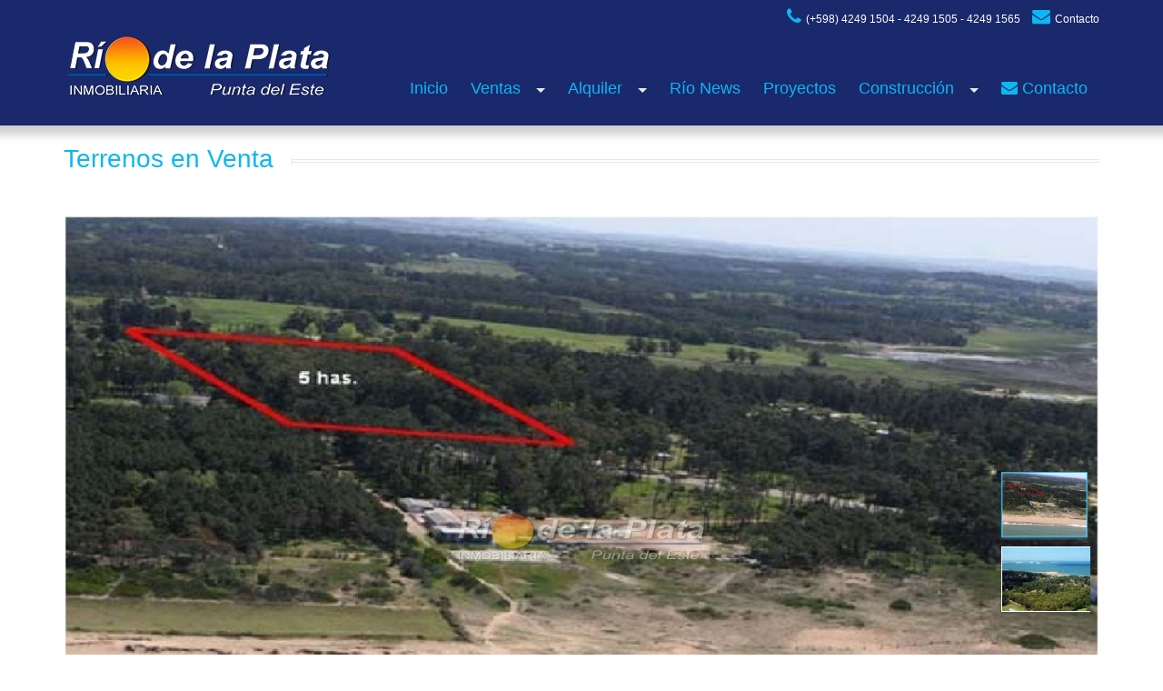

--- FILE ---
content_type: text/html; charset=UTF-8
request_url: https://riodelaplatainmobiliaria.com/Terreno/11587
body_size: 6957
content:
<!DOCTYPE html>
<!--[if lt IE 7 ]><html class="ie ie6"><![endif]-->
<!--[if IE 7 ]><html class="ie ie7"><![endif]-->
<!--[if IE 8 ]><html class="ie ie8"><![endif]-->
<!--[if (gte IE 9)|!(IE)]><!--><html> <!--<![endif]-->

<head>  <meta charset="utf-8" /> 
    <title>Inmobiliaria Río de la Plata - Venta y Alquiler de Propiedades, Punta del Este, Uruguay</title>
    
  <meta name="description" content="Terreno apto para construcción en propiedad horizontal Superficie 51.265 m2 <br />
3 frentes; sobre la Rambla de Playa Mansa, sobre Romeo y  Julieta y fondo sobre El Quijote. <br />
Se puede construir  el 100% en toda la superficie en bloques bajos. <br />
Para obtener mayor información solicite entrevista personalizada.<br />
">
        
	<meta http-equiv="X-UA-Compatible" content="IE=edge,chrome=1" />
    <meta name="viewport" content="width=device-width, initial-scale=1.0">
    <base href="https://riodelaplatainmobiliaria.com/" />
    <meta name="keywords" content="inmobiliaria punta del este punta del este inmobiliaria departamentos en punta del este alquiler punta del este departamentos punta del este inmobiliaria en punta del este alquiler de departamentos en punta del este inmobiliaria de punta del este inmobiliaria   punta del este alquiler departamentos punta del este punta del este departamentos inmobiliaria punta del este alquileres punta del este inmobiliaria punta del este alquiler de casas en punta del este punta del este   inmobiliaria departamentos en punta del este punta del este alquiler departamentos en alquiler en punta del este inmobiliaria punta este inmobiliarias en punta del este inmobiliarias punta del este jose ignacio punta del este chacras punta del este casas en punta del este la inmobiliaria punta del este departamentos rio de la plata inmobiliaria real estate" />
    <link href="assets/plugins/bootstrap/css/bootstrap.min.css" rel="stylesheet">
    <link href="assets/plugins/font-awesome/css/font-awesome.min.css" rel="stylesheet">
    <link href="assets/plugins/bootstrap-select/css/bootstrap-select.min.css" rel="stylesheet">
    <link href="assets/plugins/prettyPhoto/css/prettyPhoto.css" rel="stylesheet">
    <link href="assets/plugins/superfish/css/superfish.css" rel="stylesheet">
    <link href="assets/plugins/isotope/jquery.isotope.css" rel="stylesheet">
    <link href="assets/plugins/owl-carousel/owl.carousel.css" rel="stylesheet">
    <link href="assets/plugins/owl-carousel/owl.theme.css" rel="stylesheet">
    <link href="assets/plugins/animate.css" rel="stylesheet">
    <link href="assets/css/theme.css" rel="stylesheet">
    <link href="assets/css/theme-light.css" rel="stylesheet" id="css-switcher-link">
     <link rel="stylesheet" type="text/css" href="assets/font/flaticon.css">

    <link rel="apple-touch-icon" sizes="57x57" href="assets/favicon/apple-icon-57x57.png">
    <link rel="apple-touch-icon" sizes="60x60" href="assets/favicon/apple-icon-60x60.png">
    <link rel="apple-touch-icon" sizes="72x72" href="assets/favicon/apple-icon-72x72.png">
    <link rel="apple-touch-icon" sizes="76x76" href="assets/favicon/apple-icon-76x76.png">
    <link rel="apple-touch-icon" sizes="114x114" href="assets/favicon/apple-icon-114x114.png">
    <link rel="apple-touch-icon" sizes="120x120" href="assets/favicon/apple-icon-120x120.png">
    <link rel="apple-touch-icon" sizes="144x144" href="assets/favicon/apple-icon-144x144.png">
    <link rel="apple-touch-icon" sizes="152x152" href="assets/favicon/apple-icon-152x152.png">
    <link rel="apple-touch-icon" sizes="180x180" href="assets/favicon/apple-icon-180x180.png">
    <link rel="icon" type="image/png" sizes="192x192"  href="assets/favicon/android-icon-192x192.png">
    <link rel="icon" type="image/png" sizes="32x32" href="assets/favicon/favicon-32x32.png">
    <link rel="icon" type="image/png" sizes="96x96" href="assets/favicon/favicon-96x96.png">
    <link rel="icon" type="image/png" sizes="16x16" href="assets/favicon/favicon-16x16.png">
    <link rel="manifest" href="assets/favicon/manifest.json">
    <meta name="msapplication-TileColor" content="#ffffff">
    <meta name="msapplication-TileImage" content="assets/favicon/ms-icon-144x144.png">
    <meta name="theme-color" content="#ffffff">   
    <!-- HTML5 Shim and Respond.js IE8 support of HTML5 elements and media queries -->
    <!-- WARNING: Respond.js doesn't work if you view the page via file:// --><!--[if lt IE 9]>
    <script src="https://oss.maxcdn.com/libs/html5shiv/3.7.0/html5shiv.js"></script>
    <script src="https://oss.maxcdn.com/libs/respond.js/1.3.0/respond.min.js"></script>
	<![endif]-->
    <style>
	.txtResultado {width:98%; text-transform:capitalize;  margin:auto; text-align:justify; height:70px; overflow:hidden}
	.txtResultado strong {color:#1A296C}
        .current a{background-color: darkblue !important; color:white !important;}
	</style>
	
<!--Start of Tawk.to Script-->
<script type="text/javascript">
    var Tawk_API=Tawk_API||{}, Tawk_LoadStart=new Date();
    (function(){
        var s1=document.createElement("script"),s0=document.getElementsByTagName("script")[0];
        s1.async=true;
        s1.src='https://embed.tawk.to/5bc1ec6908387933e5bb33ac/default';
        s1.charset='UTF-8';
        s1.setAttribute('crossorigin','*');
        s0.parentNode.insertBefore(s1,s0);
    })();
</script>
<!--End of Tawk.to Script-->        <meta property="og:title" content="Terreno apto para construcción en propiedad horizontal  - Rio de la Plata Inmobiliaria"/>
    <meta property="og:description" content="Superficie 51.265 m2 
3 frentes; sobre la Rambla de Playa Mansa, sobre Romeo y  Julieta y fondo sobre El Quijote. 
Se puede construir  el 100% en toda la superficie en bloques bajos. 
Para obtener mayor información solicite entrevista personalizada.
"/>
    <meta property="og:site_name" content="Rio de la Plata Inmobiliaria"/>
    <meta property="article:publisher" content="TERA.uy"/>
    <meta property="og:image" content="https://ri.com.uy/f/16/5/1200/0/0/0/te_730_foto_0.jpg"/>	
     <link href="assets/plugins/royalslider/royalslider.css" rel="stylesheet">
    <link href="assets/plugins/royalslider/skins/universal/rs-universal.css" rel="stylesheet">
    	<script language="javascript">
 
function RefreshImage(valImageId) {
	var objImage = document.images[valImageId];
	if (objImage == undefined) {
		return;
	}
	var now = new Date();
	objImage.src = objImage.src.split('?')[0] + '?x=' + now.toUTCString();
}
</script>

</head>
<body>

<!-- // Top Navigation -->

<div class="top-navigation">
    <div class="container">
        <div class="row">
            <div class="col-sm-12">
                
                <ul class="list-inline top-right">
                   <li class="phone"><span><i class="fa fa-phone"></i>(+598) 4249 1504 - 4249 1505 - 4249 1565</span></li>
                   <li><a href="contacto.asp"><i class="fa fa-envelope"></i>Contacto</a></li>
                </ul>
            </div>
        </div>
    </div>
</div>

<!-- // Main Navigation -->
<div class="header" style="text-align: right">
    <div class="container">
        <div class="logo">
            <a href="default.asp"><img src="assets/img/light/logo.png" alt="Rio de la Plata Inmobiliaria"/></a>
        </div>
        <div id="res-menu"></div>
        <nav class="site-navigation">
            <ul class="sf-menu clearfix">	
		<li><a href="https://riodelaplatainmobiliaria.com/">Inicio</a> </li>
                <li><a href="#">Ventas</a>
                <ul class="sub-menu">
                <li><a href="https://riodelaplatainmobiliaria.com/apartamentos/en-venta/">Apartamentos</a></li>
				<li><a href="https://riodelaplatainmobiliaria.com/casas/en-venta/">Casas</a></li>
                <li><a href="https://riodelaplatainmobiliaria.com/chacras/en-venta/">Chacras</a></li>				
				<li><a href="https://riodelaplatainmobiliaria.com/campos/en-venta/">Campos</a></li>
				<li><a href="https://riodelaplatainmobiliaria.com/locales/en-venta/">Locales</a></li>
				<li><a href="https://riodelaplatainmobiliaria.com/terrenos/en-venta/">Terrenos</a></li>
                </ul>
                </li>
                <li><a href="#">Alquiler</a>
                <ul class="sub-menu">
				   <li><a href="https://riodelaplatainmobiliaria.com/apartamentos/en-alquiler/">Apartamentos</a></li>
				<li><a href="https://riodelaplatainmobiliaria.com/casas/en-alquiler/">Casas</a></li>
                <li><a href="https://riodelaplatainmobiliaria.com/chacras/en-alquiler/">Chacras</a></li>
				<li><a href="https://riodelaplatainmobiliaria.com/locales/en-alquiler/">Locales</a></li>               
                </ul>
                </li>
				<li><a href="https://www.riodelaplatainmobiliaria.net/">R&iacute;o News</a></li>
                <li><a href="proyectos.asp">Proyectos</a> </li>
				<li><a href="#">Construcci&oacute;n</a>
                <ul class="sub-menu">
                <li><a href="https://riodelaplatainmobiliaria.com/construccion.asp">Construcci&oacute;n</a> </li>
                <li><a href="https://riodelaplatainmobiliaria.com/servicios.asp">Servicios</a> </li>
				</ul>
                <li><a href="https://riodelaplatainmobiliaria.com/contacto.asp"><i class="fa fa-envelope"></i> Contacto</a> </li>
            </ul>
        </nav>
    </div>
</div> 
<div class="container projects single-project">
    <div class="content-title">
        <h2 class="bluelight">Terrenos en Venta</h2><span class="before"></span>
    </div>
    <div class="clear"></div>
     <div class="project-slider">
        <div class="caption hidden-xs hidden-sm">
            <p>Cod. # 11587</p>
            <ul class="fa-ul">
                <li><i class="fa fa-li fa-map-marker"></i>Pinares , Punta del Este</li>
            </ul>
        </div>
         
        <div class="royalSlider rsUni" style="overflow:hidden">
       <img class="rsImg" src="https://ri.com.uy/f/16/5/1200/0/0/0/te_730_foto_0.jpg" data-rsTmb="https://ri.com.uy/f/16/5/1200/0/0/0/te_730_foto_0.jpg" /><img class="rsImg" src="https://ri.com.uy/f/16/5/1200/0/0/0/ad05bf116bf0bf01ab8dd8847666e9cd.jpg" data-rsTmb="https://ri.com.uy/f/16/5/1200/0/0/0/ad05bf116bf0bf01ab8dd8847666e9cd.jpg" /> 
      
        </div>
        <div class="rsNavi">
            <div class="rsThumbsArrow rsThumbsArrowLeft rsCus"><div class="rsThumbsArrowIcn"></div></div>
            <div class="rsThumbsArrow rsThumbsArrowRight rsCus"><div class="rsThumbsArrowIcn"></div></div>
        </div>
    </div>
     <article>
        <div class="content-title sub-title">
            <h4 class="bluelight">Descripción de la Propiedad</h4><span class="before"></span>
        </div>

        <p>Superficie 51.265 m2 <br />
3 frentes; sobre la Rambla de Playa Mansa, sobre Romeo y  Julieta y fondo sobre El Quijote. <br />
Se puede construir  el 100% en toda la superficie en bloques bajos. <br />
Para obtener mayor información solicite entrevista personalizada.<br />
</p>        

    </article>
    <article>
        <div class="content-title sub-title">
            <h4 class="bluelight">Caracteristicas Principales</h4><span class="before"></span>
        </div>
        <div class="row">
            <div class="col-md-4">
                <ul>
                <li><i class="flaticon-location-1 icon-ppal"></i> Ubicado en <b class="blue">Pinares</b></li>
                    <li><i class="flaticon-night icon-ppal"></i>Vista  <b class="blue">Playa Mansa</b></li>
                    
                </ul>
            </div>
            <div class="col-md-4">
                <ul>
                    <li><i class="flaticon-map icon-ppal"></i> Superficie <b class="blue">51,265</b> m2</li>
                    <li><i class="flaticon-key icon-ppal"></i> Propiedad en <b class="blue">Venta</b></li>
               </ul>
            </div>
            <div class="col-md-4">
                <ul>
                    <li><i class="flaticon-map icon-ppal"></i> Frente | Fondo <b class="blue">180| 180 </b></li>
                </ul>
            </div>
        </div>
    </article>
     
     <article>
        <div class="content-title sub-title">
            <h4 class="bluelight">Precio de Venta</h4>
        </div>
            Precio de venta: <b class="blue">U$S 6665000</b>
    </article> 
    
    <article style="text-align: center">
        <a href="#" class="btn btn-success" data-toggle="modal" data-target="#myModal">Solicitar más nformación</a>

        <!-- Modal -->
     <div class="modal fade" id="myModal" tabindex="-1" role="dialog" aria-labelledby="myModalLabel" aria-hidden="true">
            <div class="modal-dialog">
                <div class="modal-content">
                    <div class="modal-header">
                        <button type="button" class="close" data-dismiss="modal" aria-hidden="true">&times;</button>
                        <h4 class="modal-title" id="myModalLabel">Solicitud de más Información</h4>
                    </div>
                    <div class="modal-body">

                        <form class="af-form row" name="contacto" onSubmit="return chk();" method="post" action="postmasinfo.asp?Ref=11587&Tp=TE">

                            <div class="col-sm-12 af-outer af-required">
                                <div class="form-group af-inner">
                                    <input type="text" name="nombre"  size="30" value="" placeholder="Nombre completo *" class="form-control placeholder" />
                                 </div>
                            </div>

                            <div class="col-sm-12 af-outer af-required">
                                <div class="form-group af-inner">
                                    <input type="text" name="Email"  size="30" value="" placeholder="Email *" class="form-control placeholder" />
                                 
                                </div>
                            </div>

                            <div class="col-sm-12 af-outer af-required">
                                <div class="form-group af-inner">
                                    <input type="text" name="telefono"  size="30" value="" placeholder="Teléfono *" class="form-control placeholder" />
                                 
                                </div>
                            </div>

                            <div class="col-sm-12 af-outer af-required">
                                <div class="form-group af-inner">
                                    <select class="selectpicker show-menu-arrow show-tick" name="OP" data-live-search="true" data-width="100%">
                                        <option>Tipo de Operación</option>
                                        <option>Venta</option>
                                        <option>Alquiler</option>
                                    </select>
                                </div>
                            </div>

                            
                            <div class="col-sm-12 af-outer af-required">
                                <div class="form-group af-inner">
                                    <textarea name="asunto"  cols="30" placeholder="Asunto *" class="form-control placeholder"></textarea>
                                 </div>
                            </div>
                            
                            <div class="col-md-12">
                                    <textarea name="comentario" placeholder="Mensaje..." class="form-control"></textarea> 
                                </div>
                                <div class="col-sm-12">
                                    codigo captcha
                                </div>
                                <div class="col-sm-12">
                                 <input name="captchacode" type="text" id="captchacode"  size="15" class="comentario_prop" style="border: 1px solid #808080"  onFocus="RefreshImage('imgCaptcha')"> 
							| <img id="imgCaptcha" src="captcha.asp?i=1"/> | <b> <a href="javascript:void(0)" class="titulo_busa" onClick="RefreshImage('imgCaptcha')">
						<font color="#666666">Cambiar.</font></a></b>
                                </div>
                      
                    </div>

                    <div class="modal-footer">
                        <button type="button" class="btn btn-default" data-dismiss="modal">Cerrar</button>
                      <button type="submit" name="submit" class="btn btn-success">Enviar Mensaje!</button>
					
                    </div>
					 </form>
                </div><!-- /.modal-content -->
            </div><!-- /.modal-dialog -->
        </div><!-- /.modal -->
    </article>
</div>

 



<!-- Footer -->


  <div id="footer" class="full-width footer">
    <div class="container">
        <div class="row">
           <div class="col-sm-6 col-md-4">
                <div class="widget">
                    <h3 class="widget-title">Donde Estamos</h3>
                    <ul class="fa-ul">
                        <li><i class="fa-li fa fa-location-arrow"></i>
						Continuación Gorlero 1115<br>
						Edif. Espigón Playa, Frente a &quot;Los Dedos&quot;<br>
						Punta del Este - Uruguay
                        </li>
                    </ul>
                </div>
                <div class="widget">
                    <ul class="socical-line list-inline">
                        <li><a href="https://www.facebook.com/inmobiliriariodelaplata/"><i class="fa fa-facebook"></i></a></li>
                        <!--<li><a href="#"><i class="fa fa-twitter"></i></a></li>
                        <li><a href="#"><i class="fa fa-skype"></i></a></li>-->
                        <li><a href="https://www.youtube.com/channel/UCFPZHqpAcxgmhKyhjUah91g"><i class="fa fa-youtube"></i></a></li>
                        <li><a href="mailto:riodelaplata@riodelaplatainmobiliaria.com"><i class="fa fa-envelope"></i></a></li>
                    </ul>
                </div>
            </div>
            <div class="col-sm-6 col-md-4">
                <div class="widget">
                    <h3 class="widget-title">Contacto</h3>
                    <ul class="fa-ul">
                        <li><i class="fa-li fa fa-phone"></i>(+598) 4249 1504</li>
                        <li><i class="fa-li fa fa-phone"></i>(+598) 4249 1505</li>
                        <li><i class="fa-li fa fa-phone"></i>(+598) 4249 1565</li>
                        <li><i class="fa-li fa fa-envelope"></i>
						riodelaplata@riodelaplatainmobiliaria.com</li>
                    </ul>
                </div>
                
            </div>
            <div class="col-sm-6 col-sm-6 col-md-2">
                <div class="widget">
                    <h3 class="widget-title">Miembros de</h3>
                    <div class="row">
                        <div class="col-sm-6"><img src="assets/img/adipecidem.png" width="80" alt="AdipeCidem"></div>
                        <div class="col-sm-6"><img src="assets/img/logociu.png" width="80" alt="Camara Inmobiliaria Uruguaya"></div>
                        <p>Nro. Socio 226</p>
                    </div>
                </div>
            </div>
           
        </div>
    </div>
</div>
<div class="full-width footer-line">
    <div class="container">
        <div class="col-sm-12">
            <p class="copyright">Río de la Plata Inmobiliaria | by <a href="http://www.sierra.com.uy">sierra.com.uy</a> | <a data-toggle="modal" href="#mi_modal">2023</a> <!--2016--> | Punta del Este - Uruguay </p>
            
           
                <!-- Modal-->
                <div class="modal fade" id="mi_modal" tabindex="-1" role="dialog" aria-labelledby="myModalLabel" aria-hidden="true">
                    <div class="modal-dialog">
                        <div class="modal-content">
                            <div class="modal-header">
                                <button type="button" class="close" data-dismiss="modal">
                                    <span aria-hidden="true">&times;</span><span class="sr-only">Cerrar</span>
                                </button>
                                <h4 class="modal-title text-center" id="myModalLabel">¿Deseas Invertir en Punta del Este?</h4>
                            </div>
                            <div class="modal-body">
                                <form name="contacto" method="post" action="https://riodelaplatainmobiliaria.com/postcontacto.php">
                                    <p class="text-center" style="padding-bottom:14px;font-size:14px;">Rellene el siguiente formulario o contactese por whatsapp</p>
                                    <center>
                                    <a href="https://api.whatsapp.com/send?phone=59898699746" class="text-center" style="background:#14d95d!important;color:#ffffff;padding:10px 8px;font-size:16px;border-radius:5px;" target="_blank"><i class="fa fa-whatsapp"></i> +598 98 699 746 </a>
                                    </center>
                                    <div class="row" style="padding:15px;margin-top:10px;">
                                        <div class="col-sm-12 af-outer af-required" style="padding-top:20px;">
                                            <div class="form-group af-inner">
                                                <input type="text" name="nombre"  size="30" value="" placeholder="Nombre completo *" class="form-control placeholder"  required>
                                            </div>
                                        </div>
                                        <div class="col-sm-6 af-outer af-required">
                                            <div class="form-group af-inner">
                                                <input type="text" name="email"  size="30" value="" placeholder="Email *" class="form-control placeholder" required>

                                            </div>
                                        </div>
                                        <div class="col-sm-6 af-outer af-required">
                                            <div class="form-group af-inner">
                                                <input type="text" name="telefono"  size="30" value="" placeholder="Teléfono *" class="form-control placeholder" required>

                                            </div>
                                        </div>
                                        <div class="col-md-12">
                                            <textarea name="comentario" placeholder="Mensaje..." class="form-control" required></textarea> 
                                        </div>
                                        <div class="col-sm-12">
                                        <br>
                                        </div>
                                        <div class="modal-footer">
                                            <button type="button" class="btn btn-default" data-dismiss="modal">Cerrar</button>
                                            <button type="submit" name="submit" class="btn btn-success">Enviar Mensaje!</button>
                                        </div>
                                                   
                                    </div>
                                </form> 
                            </div>
                           
                        </div>
                    </div>
                </div>
           
            
        </div>
    </div>
</div>


<script>
  (function(i,s,o,g,r,a,m){i['GoogleAnalyticsObject']=r;i[r]=i[r]||function(){
  (i[r].q=i[r].q||[]).push(arguments)},i[r].l=1*new Date();a=s.createElement(o),
  m=s.getElementsByTagName(o)[0];a.async=1;a.src=g;m.parentNode.insertBefore(a,m)
  })(window,document,'script','https://www.google-analytics.com/analytics.js','ga');

  ga('create', 'UA-44209465-1', 'auto');
  ga('send', 'pageview');

</script>


<script src="assets/js/jquery.js"></script>
<script src="assets/js/jquery-migrate-1.2.1.js"></script>
<script src="assets/plugins/jquery-ui.v1.10.4/jquery-ui.js"></script>
<script src="assets/plugins/bootstrap/js/bootstrap.min.js"></script>
<script src="assets/js/modernizr.custom.js"></script>
<script src="assets/plugins/prettyPhoto/js/jquery.prettyPhoto.js"></script>
<script src="assets/plugins/superfish/js/superfish.js"></script>
<script src="assets/plugins/isotope/jquery.isotope.min.js"></script>
<script src="assets/plugins/bootstrap-select/js/bootstrap-select.min.js"></script>
<script src="assets/plugins/owl-carousel/owl.carousel.min.js"></script>
<script src="assets/plugins/jquery.cookie.js"></script>
<script src="assets/plugins/ajax-mail.js" type="text/javascript" ></script>
<script src="assets/js/main.js"></script>
<!--[if (gte IE 9)|!(IE)]><!-->

<!--<![endif]-->

<script src="https://maps.googleapis.com/maps/api/js?v=3.exp&amp;sensor=false"></script>
<script type="text/javascript">
 
</script>
<script src="assets/js/gmap.js"></script>
<script type="text/javascript">

    setTimeout(function() {
        $('#mi_modal').modal('show');
    }, 60000); //60000 
</script>
<script src="assets/js/jquery.js"></script>
<script src="assets/js/jquery-migrate-1.2.1.js"></script>
<script src="assets/plugins/jquery-ui.v1.10.4/jquery-ui.js"></script>
<script src="assets/plugins/bootstrap/js/bootstrap.min.js"></script>
<script src="assets/js/modernizr.custom.js"></script>
<script src="assets/plugins/prettyPhoto/js/jquery.prettyPhoto.js"></script>
<script src="assets/plugins/superfish/js/superfish.js"></script>
<script src="assets/plugins/isotope/jquery.isotope.min.js"></script>
<script src="assets/plugins/bootstrap-select/js/bootstrap-select.min.js"></script>
<script src="assets/plugins/owl-carousel/owl.carousel.min.js"></script>
<script src="assets/plugins/royalslider/jquery.royalslider.min.js"></script>
<script src="assets/plugins/jquery.cookie.js"></script>
<script src="assets/plugins/ajax-mail.js" type="text/javascript" ></script>
<script src="assets/js/main.js"></script>
<!--[if (gte IE 9)|!(IE)]><!-->

<!--<![endif]-->

<script src="https://maps.googleapis.com/maps/api/js?v=3.exp&amp;sensor=false"></script>

<script src="assets/js/gmap.js"></script>

</body>

</html>

--- FILE ---
content_type: text/css
request_url: https://riodelaplatainmobiliaria.com/assets/css/theme.css
body_size: 10206
content:
/* Google fonts */
@import url(http://fonts.googleapis.com/css?family=Raleway:400,100,200,300,500,600,700,900,800);
@import url(http://fonts.googleapis.com/css?family=Open+Sans:300italic,400italic,600italic,700italic,800italic,400,300,600,700,800);

/* Global properties (body, common classes, vertical rhythm, structure etc)
/* ========================================================================== */

body {
    font-family: 'Raleway', sans-serif;
    -webkit-backface-visibility: visible !important; /* reset animate.css / if hidden parallax buggy */
    background: #ffffff;
    color: #a1a1a1;
    overflow-x: hidden;
}

/* overflow the content area */
* {
    -ms-word-wrap: break-word;
    word-wrap: break-word;
    /* Prevent Long URL’s From Breaking Out of Container
    word-break: break-word;
    -webkit-hyphens: auto;
    -moz-hyphens: auto;
    hyphens: auto;
    */
}

/* Isotope
/* ========================================================================== */

.isotope .item {margin-right: -1px !important;} /* fix isotope/bs3 */

/* Bootstrap 3 classes / BS3
/* ========================================================================== */

.container {
    /*max-width: 940px;*/
}

@media (max-width: 767px) {
    .container {
        max-width: 620px;
    }
}

@media (max-width: 640px) {
    .container {
        max-width: 460px;
    }
}

a,
a:hover,
a:focus,
a:active {
    -webkit-transition: all 0.2s ease-in-out;
    transition: all 0.2s ease-in-out;
}

ul, ol {
    padding-left: 0;
    list-style: none;
}

ul ul, ol ol,
ul ol, ol ul {
    padding-left: 20px;
}

textarea {
    resize: none;
}

.form-control {
    border-radius: 3px;
}

.form-control:focus {
    -webkit-box-shadow: none;
    box-shadow: none;
    border-color: #0cb7f2 ;
}

.dropdown-menu > li > a:hover {
    color: #ffffff;
    background-color: #0cb7f2 ;
}

.dropdown-menu > .active > a,
.dropdown-menu > .active > a:hover,
.dropdown-menu > .active > a:focus {
    background-color: #0cb7f2 ;
}

.bootstrap-select .btn:focus {
    outline: 0 !important;
}

.dropdown-menu {
    border-radius: 3px;
}

.pagination {
    display: inline-block;
    padding-left: 0;
    margin: 20px 0;
    border-radius: 2px;
}

.pagination > li {
    display: inline;
}

.pagination > li:first-child > a,
.pagination > li:first-child > span,
.pagination > li:last-child > a,
.pagination > li:last-child > span,
.pagination > li > a,
.pagination > li > span {
    margin-left: 0;
    margin-right: 4px;
    padding: 6px 12px;
    border-radius: 2px;
    background-color: #ffffff;
    border: 1px solid #e7e7e7;
    color: #9f9f9f;
}

.pagination > li > a:hover,
.pagination > li > span:hover,
.pagination > li > a:focus,
.pagination > li > span:focus {
    background-color: #e7e7e7;
}

.pagination > .active > a,
.pagination > .active > span,
.pagination > .active > a:hover,
.pagination > .active > span:hover,
.pagination > .active > a:focus,
.pagination > .active > span:focus {
    color: #ffffff;
    background-color: #1A296C;
    border-color: #0cb7f2;
}

.pagination > .disabled > span,
.pagination > .disabled > span:hover,
.pagination > .disabled > span:focus,
.pagination > .disabled > a,
.pagination > .disabled > a:hover,
.pagination > .disabled > a:focus {
    color: #9f9f9f;
    background-color: #ffffff;
    border-color: #e7e7e7;
}

.pagination-lg > li:first-child > a,
.pagination-lg > li:first-child > span,
.pagination-lg > li:last-child > a,
.pagination-lg > li:last-child > span,
.pagination-lg > li > a,
.pagination-lg > li > span {
    padding: 10px 16px;
    font-size: 18px;
    border-radius: 4px;
}

.pagination-sm > li:first-child > a,
.pagination-sm > li:first-child > span,
.pagination-sm > li:last-child > a,
.pagination-sm > li:last-child > span,
.pagination-sm > li > a,
.pagination-sm > li > span {
    padding: 5px 10px;
    font-size: 12px;
    border-radius: 2px;
}

.modal-body {
    padding-bottom: 0;
}
.modal-footer {
    margin-top: 0;
}

.alert {
    border-radius: 2px;
}

/* Buttons
/* ========================================================================== */

.btn {
    padding: 8px 12px;
    border-radius: 3px;
    -webkit-box-shadow: 0 1px 2px 0 rgba(0,0,0,0.1);
    box-shadow: 0 1px 2px 0 rgba(0,0,0,0.1);
}

.btn-success {
    color: #ffffff;
    background-color: #1A296C;
    border-color: #1A296C;
}

.btn-success:hover,
.btn-success:focus,
.btn-success:active,
.btn-success.active,
.open .dropdown-toggle.btn-success {
    color: #ffffff;
    background-color: #0cb7f2;
    border-color: #0cb7f2;
}

.btn-success.disabled,
.btn-success[disabled],
fieldset[disabled] .btn-success,
.btn-success.disabled:hover,
.btn-success[disabled]:hover,
fieldset[disabled] .btn-success:hover,
.btn-success.disabled:focus,
.btn-success[disabled]:focus,
fieldset[disabled] .btn-success:focus,
.btn-success.disabled:active,
.btn-success[disabled]:active,
fieldset[disabled] .btn-success:active,
.btn-success.disabled.active,
.btn-success[disabled].active,
fieldset[disabled] .btn-success.active {
    background-color: #0cb7f2;
    border-color: #0cb7f2;
}

.btn-success .badge {
    color: #0cb7f2;
    background-color: #fff;
}

/* ========================================================================== */



/* TYPOGRAPHY
/* ========================================================================== */

h1, h2, h3, h4, h5, h6 {
    font-family: 'Raleway', sans-serif;
    font-weight: 300;
    color: #171717;
}

a,
a:hover,
a:active,
a:focus {
    text-decoration: none;
}

/* Top navigation
/* ========================================================================== */

.top-navigation {
    position: relative;
    padding: 8px 0;
    font-size: 12px;
    z-index: 1001;
    background-color: #1A296C;
    color: white;
}

@media (max-width: 479px) {
	.top-navigation {
		padding: 5px 0;
	}
}

.top-navigation ul {
    margin-bottom: 0;
}

.top-navigation li {
    position: relative;
    padding-left: 0;
    padding-right: 10px;
}

@media (max-width: 479px) {
	.top-navigation li {
		padding-right: 20px;
	}
}

.top-navigation li:last-child {
    padding-right: 0;
}

.top-navigation a {
    color: white;
}

.top-navigation a:hover {
    color: #0cb7f2;
}

.top-navigation .fa {
    margin-right: 5px;
    color: #0cb7f2;
    font-size: 20px;
}




.top-navigation .caret {
    color: #0cb7f2;
}

.top-navigation .dropdown .fa {
    margin-left: 5px;
}

.top-navigation .dropdown li {
    padding-right: 0;
}

.top-left {
    float: left;
}
.top-right {
    float: right;
}

@media (max-width: 479px) {
    .top-right {
        float: none;
    }
    .top-left {

		margin-right: 10px;
    }
	.top-left .dropdown .dropdown-toggle {
		text-indent: -10000px;
		position: relative;
		display: block;
		width: 30px;
		height: 30px;
	}
	.top-left .dropdown .dropdown-toggle .fa {
		text-indent: 0;
		position: absolute;
		top: 0;
		left: 0;
		font-size: 24px;
		line-height: 30px;
	}
	.top-left .dropdown .dropdown-toggle .caret {
		display: none;
	}
}

.signin-form,
.signup-form {
    display: none;
    position: absolute;
    top: 20px;
    right: -100px;
    width: 200px;
    padding: 15px 20px;
    background-color: #ffffff;
    border: 1px solid #cccccc;
    border: 1px solid rgba(0, 0, 0, 0.15);
    border-radius: 3px;
    -webkit-box-shadow: 0 6px 12px rgba(0, 0, 0, 0.175);
    box-shadow: 0 6px 12px rgba(0, 0, 0, 0.175);
}

.signin-form .col-first,
.signup-form .col-first {
    padding-right: 5px !important;
}

.signin-form .col-last,
.signup-form .col-last {
    padding-left: 5px !important;
}

@media (max-width: 479px) {
    .signin-form,
    .signup-form {
        top: 35px;
		margin: 0 auto;
    }
}

.signin-form .form-group,
.signup-form .form-group {
    margin-bottom: 10px;
}

@media (max-width: 479px){
	.signin-link {
		display: block;
		text-indent: -10000px;
		width: 30px;
		height: 30px;
	}
	.signin-link:before {
		text-indent: 0;
		content: "\f090";
		color: #74D2B2;
		display: block;
		position: absolute;
		left: 3px;
		top: 0;
		font-size: 24px;
		line-height: 30px;
		font-family: FontAwesome;
	}
	.signup-link {
		display: block;
		text-indent: -10000px;
		width: 30px;
		height: 30px;
	}
	.signup-link:before {
		text-indent: 0;
		content: "\f196";
		color: #0cb7f2;
		display: block;
		position: absolute;
		left: 3px;
		top: 0;
		font-size: 24px;
		line-height: 30px;
		font-family: FontAwesome;
	}
	.live-chat {

		display: block;
		width: 30px;
		height: 30px;
		text-indent: -10000px;
	}
	.live-chat .fa {
		position: absolute;
		display: block;
		text-indent: 0;
		left: 3px;
		top: 0;
		font-size: 24px;
		line-height: 30px;

	}
	.top-right {
		float: right;
	}
	.top-right li {
		display: block;
		float: left;
	}
	.top-right .hidden-li {
		display: none !important;
	}
	.top-right .phone {
		line-height: 30px;
        font-family: sans-serif;
	}
}

/* Header
/* ========================================================================== */

.header {
    -webkit-box-shadow: 0 0 10px 10px rgba(0,0,0,0.2);
    box-shadow: 0 0 10px 10px rgba(0,0,0,0.2);
    background-color: #1A296C;
    position: relative;
    z-index: 1000;
    min-height: 100px;
}

.header .container {
    position: relative;
}

.logo {
    float: left;
}

@media (max-width: 479px) {
	.logo {
		float: none;
		text-align: left;
		margin-top: 15px;
		margin-bottom: 15px;
	}
}

.rent-buy {}

@media (max-width: 479px) {
    .rent-buy {
        float: none;
    }
}

.rent-buy ul {
    margin-bottom: 0;
    font-family: 'Open Sans', sans-serif;
    font-size: 18px;
    line-height: 18px;
    float: right;
}

@media (max-width: 479px) {

    .rent-buy {
        display: block;
        margin: 0 auto;
    }
	.rent-buy ul {
        float: none;
        display: block;
        position: relative;
		width: 203px;
		margin: 0 auto;
    }
}

.rent-buy li {
    margin: 0;
    padding: 0;
    float: left;
    border-right: solid 1px #e8e8e8;
}

.rent-buy li:first-child {
    border-left: solid 1px #e8e8e8;
    border-right: solid 1px #e8e8e8;
}

@media (max-width: 479px) {
    .rent-buy li {
        border-top: solid 1px #E8E8E8;
    }
}

.rent-buy a {
    display: block;
    position: relative;
    padding: 50px 30px 25px 30px;
    color: #5a5a5a;
    width: 100px;
}

@media (max-width: 479px) {
	.rent-buy a {
		padding-top: 10px;
		padding-bottom: 10px;
	}
}

.rent-buy a:hover {
    background-color: #f8f8f8;
    color: #000000;
}

.rent-buy a.active:before {
    content: "";
    width: 0;
    height: 0;
    position: absolute;
    display: block;
    bottom: -10px;
    left: 0;
    border-left: 50px solid transparent;
    border-right: 50px solid transparent;
    border-top: 10px solid #ffffff;
}

.rent-buy a.active:hover:before {
    border-left: 50px solid transparent;
    border-right: 50px solid transparent;
    border-top: 10px solid #f8f8f8;
}

.site-navigation {
    position: absolute;
    right: 10px;
    top: 0;
    font-family: 'Open Sans', sans-serif;
}

.site-navigation a {
    color: 	#0cb7f2;
}

.site-navigation a:hover {
    color: #0cb7f2;
}

.site-navigation ul {
    margin-bottom: 0;
}

.site-navigation li {
    background-color: transparent;
}

.site-navigation li.sfHover {
    background-color: transparent;
}

.site-navigation .sf-arrows .sf-with-ul:after {
    border-top-color: #e8e8e8;
    margin-top: 9px;
}

.site-navigation .sf-arrows > li > .sf-with-ul:focus:after,
.site-navigation .sf-arrows > li:hover > .sf-with-ul:after,
.site-navigation .sf-arrows > .sfHover > .sf-with-ul:after {
    border-top-color: #5a5a5a;
}

.site-navigation .sf-menu > li > a {
    font-size: 18px;
    line-height: 18px;
    padding-top: 50px;
    padding-left: 7px;
    padding-bottom: 32px;
    border: none;
}

.site-navigation .sf-menu ul li {
    background-color: #ffffff;
    text-align: left;
}

.site-navigation .sf-menu ul li a {
    border-top-color: #e8e8e8;
}

.site-navigation .sub-menu a {
    border-left: none
}

.site-navigation .sub-menu a:hover {
    background-color: #e8e8e8;
}

@media (max-width: 991px) {
    .site-navigation {
        display: none;
    }
}

/* Mobile menu
/* ========================================================================== */
#res-menu {
    position: absolute;
    display: none;
    top: 26px;
    right: 226px;
}

.res-menu {

    display: none;
    cursor: pointer;
    height: 40px;

    /* Required for IE 5, 6, 7 */
    /* ...or something to trigger hasLayout, like zoom: 1; */
    width: 100%;

    /* Theoretically for IE 8 & 9 (more valid) */
    /* ...but not required as filter works too */
    /* should come BEFORE filter */
    -ms-filter:"progid:DXImageTransform.Microsoft.Alpha(Opacity=0)";

    /* This works in IE 8 & 9 too */
    /* ... but also 5, 6, 7 */
    filter: alpha(opacity=0);

    /* Older than Firefox 0.9 */
    -moz-opacity:0;

    /* Safari 1.x (pre WebKit!) */
    -khtml-opacity: 0;

    /* Modern!
    /* Firefox 0.9+, Safari 2?, Chrome any?
    /* Opera 9+, IE 9+ */
    opacity: 0;

}

.res-menu-title {
    display: none;
    position: absolute;
    left: 0;
    top: 0;
    z-index: -1;
    width: 100%;
    padding: 10px 0;
    text-align: center;
    font-size: 16px;
    line-height: 20px;
    background-color: #333745;
    color: #ffffff;
}

@media (max-width: 991px) {
    #res-menu,
    .res-menu {
        display: block;
    }

    #res-menu {
        width: 50px;
		overflow: hidden;
    }

    .res-menu {
		width: 50px;
		overflow: hidden;
    }

    .res-menu-title {
        display: block;
        height: 40px;
        width: 50px;
        overflow: hidden;
        color: #5a5a5a;
        color: transparent;
        background-color: transparent;
        /*border: solid 1px #e8e8e8;*/
    }

    .res-menu-title:before {
        font-family: 'FontAwesome';
        color: #e8e8e8;
        content: "\f0c9";
        position: absolute;
        display: block;
        width: 30px;
        height: 30px;
        font-size: 30px;
        right: 10px;
        top: 10px;
    }
}

@media (max-width: 479px) {
	#res-menu {
		right: 10px;
		top: 13px;
		left: auto;
	}
}
/* Google Map
/* ========================================================================== */

.google-maps {
    position: relative;
    height: 800px;
    text-align: right;
    overflow: hidden;
    background-image: url(..\assets\img\1.jpg);
    
}

.google-maps.small-map {
    height: 210px;
}

@media (max-width: 479px) {
    .gmap-frame,
    .google-maps {
        height: 230px;
    }
    .google-maps.small-map {
        height: 150px;
    }
}

.google-maps.medium-map {
    height: 310px;
}

@media (max-width: 579px) {
    .gmap-frame,
    .google-maps {
        height: 330px;
    }
    .google-maps.medium-map {
        height: 250px;
    }
}

.gmap-search.ui-draggable-dragging {
    cursor: all-scroll;
}

.gmap-search {
    position: absolute;
    z-index: 9;
    top: 50%;
    left: 50%;
    width: 440px;
    margin-left: -220px;
    background-color: #ffffff;
    border: solid 1px #9d9d9d;
    padding-top: 15px;
    padding-bottom: 15px;
    padding-left: 25px;
    padding-right: 25px;
    -webkit-box-shadow: 0 0 10px 10px rgba(0,0,0,0.1);
    box-shadow: 0 0 10px 10px rgba(0,0,0,0.1);
}

.gmap-search:hover {
    cursor: move;
}

@media (max-width: 479px) {
    .gmap-search {
        /*width: 90%;*/
        /*position: relative;*/
		width: 300px;
        top: 150px;
        /*left: auto;*/
        margin-left: -150px;
        border-top: none;
        border-left: none;
        border-right: none;
        border-bottom-color: #E8E8E8;
    }
}

.gmap-search input {
    width: 100%;
    border: none;
    line-height: 20px;
    height: 20px;
    padding-right: 25px;
    color: #a1a1a1;
}

.gmap-search a {
    position: absolute;
    top: 15px;
    right: 15px;
    font-size: 18px;
    line-height: 18px;
    color: #0cb7f2;
    text-shadow: 1px 1px 1px #f5f5f5;
}

.gmap-search a:hover {
    color: #000000;
}

.gmap-frame {
    z-index: -1;
}

/* Filter Now
/* ========================================================================== */

.filters {
    position: relative;
    padding: 30px 0;
    margin-bottom: 40px;
    border-bottom: solid 1px #dedede;
    -webkit-box-shadow: 0 -5px 4px 4px rgba(0,0,0,0.1);
    box-shadow: 0 -5px 4px 4px rgba(0,0,0,0.1);
}
.filters .filter-option {
    color: #a1a1a1;
}

.filters .caret {
    border: none;
}

.filters .caret:before {
    display: inline-block;
    font-family: FontAwesome;
    content: "\f107";
    font-size: 30px;
    line-height: 30px;
    color: #0cb7f2 ;
    position: absolute;
    top: -12px;
    right: 0;
}

/* Title with double line
/* ========================================================================== */

.content-title {
    position: relative;
    padding: 20px 0;
    margin-bottom: 25px;
}

.content-title.sub-title {
    padding: 10px 0;
    margin-bottom: 15px;
}

/*.content-title:before,*/
.content-title:after {
    content: "";
    display: block;
    position: absolute;
    top: 50%;
    left: 0;
    width: 100%;
    height: 4px;
    border-top: solid 1px #e8e8e8;
    border-bottom: solid 1px #e8e8e8;
}

.content-title:before {
    left: auto;
    right: -100%;
}

.content-title span.before {
    width: 1px;
    height: 8px;
    float: left;
    position: absolute;
    top: 50%;
    z-index: 2;
    border-left: solid 1px #e8e8e8;;
    margin-top: -2px;
}

.content-title h1,
.content-title h2,
.content-title h3,
.content-title h4,
.content-title h5,
.content-title h6 {
    position: relative;
    display: inline-block;
    background-color: #ffffff;
    padding-right: 20px;
    z-index: 1;
    margin: 0;
}

.content-title h2 {
    font-size: 34px;
    line-height: 34px;
}

.content-title h4 {
    font-size: 20px;
    line-height: 20px;
}



.call-action {
    position: relative;
    padding: 30px 0;
    background-color: #272a31;
    color: #858688;
    margin-bottom: 40px;
}

.call-action:before,
.call-action:after {
    content: "";
    display: block;
    height: 1px;
    width: 100%;
    position: absolute;
    left: 0;
    background-color: #434751;
}

.call-action:before {top: 10px;}
.call-action:after {bottom: 10px;}

.call-action .media-heading {
    margin-bottom: 15px;
    color: #74d2b2;
}

/* Sticker */

.call-action .media-body {
    padding-right: 160px;
}
.call-action .media-object {
    background-color: #0cb7f2;
    color: #ffffff;
    width: 160px;
    margin-left: 0;
    margin-top: -30px;
    margin-bottom: -30px;
    padding: 10px;
    position: absolute;
    top: 0;
    bottom: 0;
    right: 10px;
    z-index: 2;
    text-align: center;
    font-weight: 300;
    /**/
}

@media /*(min-width: 480px) and*/ (max-width: 991px) {
    .call-action .media-object :before {
        content: "";
        width: 0;
        height: 0;
        position: absolute;
        display: block;
        bottom: -15px;
        left: 0;
        border-left: 80px solid transparent;
        border-right: 80px solid transparent;
        border-top: 15px solid #0cb7f2;
    }
}

@media (max-width: 479px) {
    .call-action .media-body {
        padding-right: 0;
    }
    .call-action .media-object {
        position: relative;
        top: auto;
        left: auto;
        bottom: auto;
        right: auto;
        margin: 15px auto 30px auto;
    }
	.call-action .purchase-now {
		text-align: center;
	}
}

.call-action .media-object .line1 {
    font-size: 100px;
    line-height: 70px;
    margin-bottom: 10px;
}

.call-action .media-object .line2 {
    font-size: 36px;
    line-height: 36px;
}

.call-action .media-object .line3 {
    font-size: 14px;
    line-height: 14px;
}


.call-action h1,
.call-action h2,
.call-action h3,
.call-action h4,
.call-action h5,
.call-action h6 {
    color: #0cb7f2;
}

/* Featured Properties
/* ========================================================================== */

.featured {
    margin-bottom: 40px;
    position: relative;
}

.featured-carousel {
    position: relative;
}
.featured-carousel img{
	height:280px!important;
}

.featured-prev,
.featured-next {
    display: block;
    position: absolute;
    top: 50%;
    z-index: 100;
    font-size: 30px;
    line-height: 30px;
    height: 30px;
    width: 30px;
    margin-top: -25px;
    text-align: center;
    color: #000000;
}

.featured-prev {left: -30px;}
.featured-next {right: -30px;}

.featured-prev:hover ,
.featured-next:hover {
    color: #0cb7f2;
}

@media (max-width: 767px) {
    .featured-prev,
    .featured-next {
        display: none;
    }
}

.featured .thumbnail {
    position: relative;
    border-radius: 0;
    padding: 0;
}

.touch .featured .thumbnail,
.featured .thumbnail.hover,
.featured .thumbnail:hover {
    border: solid 1px #b1b1b1;
    -webkit-box-shadow: 0 1px 2px 0 rgba(0,0,0,0.3);
    box-shadow: 0 1px 2px 0 rgba(0,0,0,0.3);
}

.featured .thumbnail .caption {
    overflow: hidden;
    /*padding: 15px 25px;*/
    position: absolute;
    bottom: 10px;
    right: 20px;
    left: 20px;
    font-weight: 300;
    border-radius: 3px;
    text-align: center;
    background-color: rgba(12, 183, 242, 0.80);
    color: #ffffff;
}

.featured .thumbnail h4 {
    font-size: 20px;
    line-height: 30px;
    margin-top: 0;
    padding-bottom: 10px;
    color: #ffffff;
    border-bottom: solid 1px #ffffff;
}

.featured .caption ul {
    font-size: 12px;
    line-height: 14px;
    margin-bottom: 0;;
}

.featured .caption ul .fa {
    margin-right: 5px;
}

.featured .thumbnail .caption,
.featured .thumbnail.hover .caption,
.featured .thumbnail:hover .caption {
    -webkit-transition: all 0.4s ease-in-out;
    transition: all 0.4s ease-in-out;
}

/* Our Features
/* ========================================================================== */

.our-features .media {
    margin-bottom: 25px;
}

.our-features .media-icon {
    width: 60px;
    height: 60px;
    border-radius: 30px;
    border: solid 1px #e7e7e7;
    -webkit-box-shadow: 0 1px 1px rgba(0, 0, 0, 0.075);
    box-shadow: 0 1px 1px rgba(0, 0, 0, 0.075);
    text-align: center;
}

.our-features .media-icon.pull-left {
    margin-right: 20px;
}

.our-features .media-icon.pull-right {
    margin-left: 20px;
}

.our-features .media-icon .fa {
    margin-top: 18px;
    font-size: 20px;
    line-height: 20px;
    color: #0cb7f2;
}

.our-features .media-heading {
    margin-bottom: 15px;
}

/* Recent Properties
/* ========================================================================== */

.projects {
    margin-bottom: 40px;
}

.projects .items {
    margin-left: -10px !important;
    margin-right: -10px !important;
}

.projects .item {
    padding-left: 10px !important;
    padding-right: 10px !important;
    margin-right: -1px !important;
}

.projects .filtrable {
    margin-bottom: 15px;
    font-weight: 300;
}

.projects .filtrable li {
    margin-right: 10px;
    margin-bottom: 10px;
}

.projects .filtrable a {
    border: solid 1px #e7e7e7;
    background-color: #ffffff;
    color: #9f9f9f;
    padding: 5px 20px;
    border-radius: 3px;
    -webkit-box-shadow: 0 1px 2px 0 rgba(0,0,0,0.1);
    box-shadow: 0 1px 2px 0 rgba(0,0,0,0.1);
    -webkit-transition: all 0.2s ease-in-out;
    transition: all 0.2s ease-in-out;
}

.projects .filtrable .current a,
.projects .filtrable .active a,
.projects .filtrable a:hover {
    border-color: #1A296C;
    background-color: #1A296C;
    color: #ffffff;
}

.projects .thumbnail {
    position: relative;
    border-radius: 0;
    padding: 0;
}
.projects .thumbnail img{
    height: 280px;
}

.touch .projects .thumbnail,
.projects .thumbnail.hover,
.projects .thumbnail:hover {
    border: solid 1px #b1b1b1;
    -webkit-box-shadow: 0 1px 2px 0 rgba(0,0,0,0.3);
    box-shadow: 0 1px 2px 0 rgba(0,0,0,0.3);
}

.projects .thumbnail .caption {
    overflow: hidden;
    position: absolute;
    bottom: 4px;
    right: 4px;
    max-height: 35px;
    font-weight: 300;
    border-radius: 3px;
    background-color: #1A296C;
    background-color: rgba(26, 41, 108, 0.68);
    color: #ffffff;
}

.ie8 .projects .thumbnail .caption {
    height: 35px;
}

.touch .projects .thumbnail .caption,
.projects .thumbnail.hover .caption,
.projects .thumbnail:hover .caption {
    max-height: 200px;
}

.ie8 .touch .projects .thumbnail .caption,
.ie8 .projects .thumbnail.hover .caption,
.ie8 .projects .thumbnail:hover .caption {
    height: auto;
}

.projects .caption ul {
    font-size: 12px;
    line-height: 14px;
    margin-bottom: 0;
}

@media (max-width: 767px) {
    .projects .isotope-item {
        max-width: 100% !important;
    }
}

.projects .thumbnail .caption,
.projects .thumbnail.hover .caption,
.projects .thumbnail:hover .caption {
    -webkit-transition: all 0.4s ease-in-out;
    transition: all 0.4s ease-in-out;
}

/* Gallery
/* ========================================================================== */

.gallery {
    margin-bottom: 40px;
}

.gallery .thumbnail {
    /*margin-bottom: 30px;*/
}

.gallery .filtrable {
    margin-bottom: 5px;
    font-weight: 300;
}

.gallery .filtrable li {
    margin-right: 10px;
    margin-bottom: 10px;
}

.gallery .filtrable a {
    border: solid 1px #e7e7e7;
    background-color: #ffffff;
    color: #9f9f9f;
    padding: 5px 20px;
    border-radius: 3px;
    -webkit-box-shadow: 0 1px 2px 0 rgba(0,0,0,0.1);
    box-shadow: 0 1px 2px 0 rgba(0,0,0,0.1);
    -webkit-transition: all 0.2s ease-in-out;
    transition: all 0.2s ease-in-out;
}

.gallery .filtrable .current a,
.gallery .filtrable .active a,
.gallery .filtrable a:hover {
    border-color: #4dab8b;
    background-color: #74d2b2;
    color: #ffffff;
}

.gallery .thumbnail {
    position: relative;
    border-radius: 0;
    padding: 0;
}

.touch .gallery .thumbnail,
.gallery .thumbnail.hover,
.gallery .thumbnail:hover {
    border: solid 1px #b1b1b1;
    -webkit-box-shadow: 0 1px 2px 0 rgba(0,0,0,0.3);
    box-shadow: 0 1px 2px 0 rgba(0,0,0,0.3);
}

.gallery .thumbnail .caption {
    overflow: hidden;
    position: absolute;
    bottom: 4px;
    right: 4px;
    max-height: 35px;
    font-weight: 300;
    border-radius: 3px;
    background-color: #74d2b2;
    background-color: rgba(116, 210, 178, 0.90);
    color: #ffffff;
}

.touch .gallery .thumbnail .caption,
.gallery .thumbnail.hover .caption,
.gallery .thumbnail:hover .caption {
    max-height: 200px;
}

.gallery .caption ul {
    font-size: 12px;
    line-height: 14px;
    margin-bottom: 0;
}

@media (max-width: 767px) {
    .gallery .isotope-item {
        max-width: 100% !important;
    }
}

.gallery .thumbnail .caption,
.gallery .thumbnail.hover .caption,
.gallery .thumbnail:hover .caption {
    -webkit-transition: all 0.4s ease-in-out;
    transition: all 0.4s ease-in-out;
}

/* Single project
/* ========================================================================== */

.single-project {}

.single-project article {
    margin-bottom: 50px;
}

.single-project article p {
    margin-bottom: 20px;
}

.information {
    margin-right: 40px;
    margin-bottom: 20px;
    color: #171717;
}

.information .fa {
    /*text-align: left;*/
    width: 20px;
    text-align: center;
    margin-right: 10px;
    color: #0cb7f2;
}

.project-slider {
    margin-bottom: 30px;
    position: relative;
}

.project-slider .project-type {
    position: absolute;
    z-index: 100;
    top: 10px;
    left: 10px;
    padding: 10px 15px;
    font-size: 22px;
    line-height: 22px;
    border-radius: 3px;
    color: #ffffff;
    background-color: #74d2b2;
    background-color: rgba(116, 210, 178, 0.90);
}

.project-slider .caption {
    position: absolute;
    z-index: 100;
    left: 10px;
    bottom: 10px;
    padding: 10px 15px;
    border-radius: 3px;
    color: #ffffff;
    background-color: #1A296C;
    background-color: rgba(26, 41, 108, 0.90);
}

/* Agents
/* ========================================================================== */

@media (max-width: 479px) {
    .agents .col-xs-6 {
        width: 100%;
    }
}

.agents {
    margin-bottom: 30px;
}

.agents .thumbnail {
    position: relative;
    border-radius: 0;
    padding: 0;
    border-color: transparent;
}

.touch .agents .thumbnail,
.agents .thumbnail.hover,
.agents .thumbnail:hover {
    border: solid 1px #b1b1b1;
    -webkit-box-shadow: 0 1px 2px 0 rgba(0,0,0,0.3);
    box-shadow: 0 1px 2px 0 rgba(0,0,0,0.3);
}

.agents .thumbnail .caption {
    position: absolute;
    bottom: 4px;
    right: 4px;
    max-height: 36px;
    font-weight: 300;
    border-radius: 3px;
    overflow: hidden;
    background-color: #74d2b2;
    background-color: rgba(116, 210, 178, 0.90);
    color: #ffffff;
}

.ie8 .agents .thumbnail .caption {
    height: 36px;
}

.touch .agents .thumbnail .caption,
.agents .thumbnail.hover .caption,
.agents .thumbnail:hover .caption {
    max-height: 200px;
}

.ie8 .touch .agents .thumbnail .caption,
.ie8 .agents .thumbnail.hover .caption,
.ie8 .agents .thumbnail:hover .caption {
    height: auto;
}

.agents .agent-title {
    color: #ffffff;
    margin-top: 0;
}

.agents .caption p {
    font-size: 12px;
    line-height: 14px;
}

.agents .caption p:last-child {
    margin-bottom: 0;
}

.agents .thumbnail .caption,
.agents .thumbnail.hover .caption,
.agents .thumbnail:hover .caption {
    -webkit-transition: all 0.3s ease-in-out;
    transition: all 0.3s ease-in-out;
}

.agents a[href^=tel]{
    color:inherit;
    text-decoration:none;
}

/* Error Page
/* ========================================================================== */

.error-page {
    text-align: center;
    margin-bottom: 50px;
}

.error-page h1 {
    margin-top: 90px;
    font-size: 52px;
    line-height: 1;
    color: #171717;
}

.error-number {
    display: inline-block;
    font-size: 200px;
    line-height: 180px;
    padding-bottom: 40px;
    margin-bottom: 20px;
    color: #0cb7f2;
    border-top: solid 1px #0cb7f2;
    border-bottom: solid 1px #0cb7f2;
}

.error-description {
    font-size: 36px;
    line-height: 1;
    margin-bottom: 20px;
    color: #171717;
}

.error-message {
    margin-bottom: 30px;
}


@media (max-width: 479px) {
    .error-page h1 {
        font-size: 32px;
    }

    .error-number {
        font-size: 150px;
        line-height: 110px;
        padding-bottom: 40px;
        margin-bottom: 20px;
    }

    .error-description {
        font-size: 26px;
        line-height: 1;
    }

    .error-message {
        margin-bottom: 30px;
    }
}

/* Search result
/* ========================================================================== */

.search-result {
    margin-bottom: 30px;
}

.search-result .thumbnail {
    position: relative;
    border-radius: 0;
    padding: 0;
}

.touch .search-result .thumbnail,
.search-result .thumbnail.hover,
.search-result .thumbnail:hover {
    border: solid 1px #b1b1b1;
    -webkit-box-shadow: 0 1px 2px 0 rgba(0,0,0,0.3);
    box-shadow: 0 1px 2px 0 rgba(0,0,0,0.3);
}

.search-result .thumbnail .caption {
    overflow: hidden;
    position: absolute;
    bottom: 4px;
    right: 4px;
    max-height: 35px;
    font-weight: 300;
    border-radius: 3px;
    background-color: #74d2b2;
    background-color: rgba(116, 210, 178, 0.90);
    color: #ffffff;
}

.ie8 .search-result .thumbnail .caption {
    height: 35px;
}

.touch .search-result .thumbnail .caption,
.search-result .thumbnail.hover .caption,
.search-result .thumbnail:hover .caption {
    max-height: 200px;
}

.ie8 .touch .search-result .thumbnail .caption,
.ie8 .search-result .thumbnail.hover .caption,
.ie8 .search-result .thumbnail:hover .caption {
    height: auto;
}


.search-result .caption ul {
    font-size: 12px;
    line-height: 14px;
    margin-bottom: 0;
}

.search-result .thumbnail .caption,
.search-result .thumbnail.hover .caption,
.search-result .thumbnail:hover .caption {
    -webkit-transition: all 0.4s ease-in-out;
    transition: all 0.4s ease-in-out;
}

/* Testimonials
/* ========================================================================== */

.testimonials {
    margin-bottom: 30px;
}

.testimonials-carousel {
    position: relative;
}

.testimonials-prev,
.testimonials-next {
    display: block;
    position: absolute;
    top: 50%;
    z-index: 100;
    font-size: 30px;
    line-height: 30px;
    height: 30px;
    width: 30px;
    margin-top: -25px;
    text-align: center;
    color: #000000;
}

.testimonials-prev {left: -30px;}
.testimonials-next {right: -30px;}

.testimonials-prev:hover ,
.testimonials-next:hover {
    color: #74d2b2;
}

@media (max-width: 767px) {
    .testimonials-prev,
    .testimonials-next {
        display: none;
    }
}

.testimonials .testimonial {}
.testimonials .content {
    padding: 10px;
    border: solid 1px #E8E8E8;
    margin-right: 1px;
}
.testimonials .content {
    position: relative;
    margin-bottom: 10px;
}
.testimonials .content:before {
    content: "";
    width: 0;
    height: 0;
    position: absolute;
    display: block;
    bottom: -5px;
    left: 0;
    border-left: 10px solid transparent;
    border-right: 10px solid transparent;
    border-top: 5px solid #E8E8E8;
}
.testimonials .content:after {
    content: "";
    width: 0;
    height: 0;
    position: absolute;
    display: block;
    bottom: -3px;
    left: 0;
    border-left: 10px solid transparent;
    border-right: 10px solid transparent;
    border-top: 4px solid #ffffff;
}
.testimonials .author {
    padding-left: 5px;
    color: #171717;
}
.testimonials .author .fa {margin-right: 10px; color: #74d2b2}
.testimonials .author-add {
    padding-left: 5px;
    font-size: 12px;
    line-height: 12px;
}

/* Hero block
/* ========================================================================== */

.hero-block {
    margin-bottom: 30px;
}

/* Partners
/* ========================================================================== */

.partners {
    margin-bottom: 40px;
}

.partners-carousel {
    position: relative;
}

.partners-prev,
.partners-next {
    display: block;
    position: absolute;
    top: 50%;
    z-index: 100;
    font-size: 30px;
    line-height: 30px;
    height: 30px;
    width: 30px;
    margin-top: -25px;
    text-align: center;
    color: #000000;
}

.partners-prev {left: -30px;}
.partners-next {right: -30px;}

.partners-prev:hover ,
.partners-next:hover {
    color: #74d2b2;
}

@media (max-width: 767px) {
    .partners-prev,
    .partners-next {
        display: none;
    }
}

/* Last tweet
/* ========================================================================== */

.last-tweet {
    padding: 12px 0 14px 0;
    border-top: solid 1px #dedede;
    color: #a1a1a1;
}

.last-tweet .container {
    position: relative;
}

.last-tweet a {
    color: #0cb7f2;
}

.last-tweet a:hover {
    color: #000000;
}

.last-tweet .media-icon {
    position: absolute;
    left: 15px;
    top: 0;
    width: 50px;
    height: 50px;
    border-radius: 25px;
    text-align: center;
    -webkit-box-shadow: 0 0 2px 2px rgba(0, 0, 0, 0.1);
    box-shadow: 0 0 2px 2px rgba(0, 0, 0, 0.1);
    background-color: #0cb7f2;
}

.last-tweet .media-icon .fa {
    margin-top: 15px;
    font-size: 20px;
    line-height: 20px;
    color: #ffffff;
}

.last-tweet p {
    margin-top: 7px;
    margin-bottom: 0;
}

.last-tweet .owl-item {
    padding-left: 0;
}

.last-tweet .owl-carousel.owl-theme {
    padding-left: 65px;
    min-height: 50px;
}

/* Footer
/* ========================================================================== */

.footer {
    background-color: #272a31;
    color: #858688;
    padding: 40px 0 15px 0;
}

.footer h1,
.footer h2,
.footer h3,
.footer h4,
.footer h5,
.footer h6 {
    color: #0cb7f2;
}

.footer .widget {
    margin-bottom: 30px;
}

.footer .widget .widget-title {
    margin-bottom: 25px;
}

.footer .widget > .widget-title {
    margin-top: 0;
}

.footer .widget li {
    margin-bottom: 5px;
}

.footer a {
    color: #858688;
}

.footer a:hover {
    color: #0cb7f2;
}

.footer .fa {
    color: #0cb7f2;
}

.footer .fa-li {
    width: auto;
}

.footer-line {
    padding: 20px 0;
    font-size: 12px;
    border-top: solid 1px #434751;
    background-color: #272a31;
    color: #979797;
}

.footer-line a {
    color: #979797;
}

.footer-line a:hover {
    color: #0cb7f2;
}

.footer .form-control {
    color: #858688;
    background-color: #272a31;
    border: 1px solid #0cb7f2;
}

.footer .form-control:focus {
    border-color: #0cb7f2;
    -webkit-box-shadow: inset 0 2px 2px -2px #000000;
    box-shadow: inset 0 2px 2px -2px #000000;
}

/**/

#af-form .alert {
    margin-left: 15px;
    margin-right: 15px;
    padding: 6px 12px;
    border-color: #0cb7f2;
    background-color: #0cb7f2;
    color: #ffffff;
}

#af-form input.error,
#af-form textarea.error {
    border: 1px solid #e81123;
}

label.error,
label.ferror {
    color: #e81123;
    font-size: 12px;
    padding-left: 13px;
    font-weight: normal;
    margin-bottom: 0;
    padding-bottom: 0;
}

/**/

.socical-line {}
.socical-line li {
    margin-right: 10px;
    margin-bottom: 10px;
    padding: 0;
}

.socical-line a {
    display: block;
    width: 24px;
    height: 24px;
    line-height: 24px;
    border-radius: 15px;
    text-align: center;
    background: #fff;
}

.socical-line a:hover {
    background-color: #0cb7f2;
    -webkit-box-shadow: 0 2px 2px #000000;
    box-shadow: 0 2px 2px #000000;
}

.socical-line .fa {
    font-size: 16px;
    line-height: 16px;
    color: #272a31;
}

.copyright {
    margin: 0;
}

/* Remove firefox dotted line
/* ========================================================================== */

a,
a:active,
a:focus,
input,
input:active,
input:focus,
select,
select:active,
select:focus {
    outline: 0 !important;
}

/* Remove webkit outline glow
/* ========================================================================== */

input[type=number]::-webkit-inner-spin-button,
input[type=number]::-webkit-outer-spin-button {
    -webkit-appearance: none;
    margin: 0;
}

/* Helper Classes
/* ========================================================================== */

.clear {
    clear: both;
}

.switcher {
    position: fixed;
    left: 0;
    top: 50%;
    z-index: 999999;
}
.switcher a {
    display: block;
    width: 30px;
    height: 40px;
    margin-top: 5px;
    border: solid 4px #000000;
    border-radius: 0 3px 3px 0;
    border-left: none;
}
.switcher a.light {
    background-color: #ffffff;
}
.switcher a.dark {
    background-color: #272a31;
}

.no-padding {
    padding: 0 !important;
    margin: 0 !important;
}

/* Google map
/* ========================================================================== */

#map-canvas *,
#map-canvas *:before,
#map-canvas *:after {
    -webkit-box-sizing: content-box;
    -moz-box-sizing: content-box;
    box-sizing: content-box;
}

#map-canvas {
    height: 100%;
    margin: 0;
    padding: 0
}
.infobox-bg {}

.infobox-inner {
    text-align: center;
    padding: 5px 10px 6px 10px;
}
.infobox-inner img {
    margin-right: 5px;
}

.infobox-inner span {
    display: inline-block;
    color: #171717;
    font-size: 14px;
    line-height: 23px;
    vertical-align: middle;
    margin-bottom: -1px;
}

.slider {
    position: relative;
    height: 600px;
    text-align: right;
    overflow: hidden;
    background-image: url(../img/1.jpg);
}

/* CUSTOM CSS*/
.blue {
    color: #1A296C;
}
.lightblue{
    color: #0cb7f2;
}
.bluelight{
    color: #0cb7f2;
    font-size: 28px !important;
}
.icon-ppal {
    color: #0cb7f2;
    margin-right: 6px;
}
.spacebuttom {
    margin-bottom: 60px;
}
.inmobiliaria_servicios {
    height: 285px;
    background: url(../img/bg.jpg) 0 -110px no-repeat;
    margin-bottom: 20px;
}
.inmobiliaria_construccion {
    height: 400px;
    background: url(../img/bg2.jpg) 0 -610px no-repeat;
    margin-bottom: 20px;
}
.inmobiliaria_proyectos {
    height: 285px;
    background: url(../img/bg3.jpg) 0 -340px no-repeat;
    margin-bottom: 50px;
}
.inmobiliaria_proyectos h3 {
    font-size: 48px;
    padding-top: 100px;
    text-shadow: 2px 1px 5px rgba(150, 150, 150, 0.90);
    background: url(../img/crane.png) 0 100px no-repeat;
    padding-left: 54px;
}
.inmobiliaria_proyectos_ficha {
    height: 200px;
    background: url(../img/bg4.jpg) 0 -500px no-repeat;
    margin-bottom: 50px;
}
.titulo_proyectos {
    font-size: 48px;
    padding-top: 10px;
    background: url(../img/tower.png) 0 10px no-repeat;
    padding-left: 54px;
    color: #0cb7f2;
}
.datos_basicos {
    margin: 10px;
}
.datos_basicos h3{
    color: #0cb7f2;
}
.datos_basicos address {
    border-bottom: 1px solid #f4f4f4;
    padding-bottom: 4px;
    color: #1A296C;
}
.datos_basicos p{
    margin-top:  -10px;
    height: 100px;
    overflow-y: hidden;
}
.hora {
	font-size: 18px;
    font-family: arial,helvetica;
}

.bg-facebook {
    color: #fff !important;
    background-color: #3b5998;
    padding: 6px;
    border-radius: 15px;
    text-align: center;
    width: 30px;
}
.bg-instagram {
    color: #fff !important;
    background-color: #dd2a7b;
    padding: 6px;
    border-radius: 15px;
}

.bg-youtube {
    color: #fff !important;
    background-color: #b31217;
    padding: 6px;
    border-radius: 15px;
}


--- FILE ---
content_type: text/css
request_url: https://riodelaplatainmobiliaria.com/assets/font/flaticon.css
body_size: 344
content:
	/*
  	Flaticon icon font: Flaticon
  	Creation date: 13/04/2016 21:04
  	*/

@font-face {
  font-family: "Flaticon";
  src: url("./Flaticon.eot");
  src: url("./Flaticon.eot?#iefix") format("embedded-opentype"),
       url("./Flaticon.woff") format("woff"),
       url("./Flaticon.ttf") format("truetype"),
       url("./Flaticon.svg#Flaticon") format("svg");
  font-weight: normal;
  font-style: normal;
}

@media screen and (-webkit-min-device-pixel-ratio:0) {
  @font-face {
    font-family: "Flaticon";
    src: url("./Flaticon.svg#Flaticon") format("svg");
  }
}

[class^="flaticon-"]:before, [class*=" flaticon-"]:before,
[class^="flaticon-"]:after, [class*=" flaticon-"]:after {   
  font-family: Flaticon;
        font-size: 20px;
font-style: normal;
margin-left: 20px;
}

.flaticon-bath:before { content: "\f100"; }
.flaticon-furniture:before { content: "\f101"; }
.flaticon-home:before { content: "\f102"; }
.flaticon-key:before { content: "\f103"; }
.flaticon-keys:before { content: "\f104"; }
.flaticon-location:before { content: "\f105"; }
.flaticon-location-1:before { content: "\f106"; }
.flaticon-map:before { content: "\f107"; }
.flaticon-medical:before { content: "\f108"; }
.flaticon-night:before { content: "\f109"; }

--- FILE ---
content_type: text/css
request_url: https://riodelaplatainmobiliaria.com/assets/plugins/royalslider/skins/universal/rs-universal.css
body_size: 2834
content:
/******************************
*
*  RoyalSlider Universal Skin
*
*    1. Arrows 
*    2. Bullets
*    3. Thumbnails
*    4. Tabs
*    5. Fullscreen button
*    6. Play/close video button
*    7. Preloader
*    8. Caption
*    
*  Sprite: 'rs-universal.png'
*  Feel free to edit anything
*  If you don't some part - just delete it
* 
******************************/


/* Background */
.rsUni,
.rsUni .rsOverflow,
.rsUni .rsSlide,
.rsUni .rsVideoFrameHolder,
.rsUni .rsThumbs {
	background: transparent;
	color: #FFF;
}

.rsUni,
.rsUni .rsOverflow,
.rsUni .rsSlide,
.rsUni .rsVideoFrameHolder,
.rsUni .rsThumbs {
    max-height: 710px;
}

@media (max-width: 1199px) {
    .rsUni,
    .rsUni .rsOverflow,
    .rsUni .rsSlide,
    .rsUni .rsVideoFrameHolder,
    .rsUni .rsThumbs {
        max-height: 640px;
    }
}

@media (max-width: 991px) {
    .rsUni,
    .rsUni .rsOverflow,
    .rsUni .rsSlide,
    .rsUni .rsVideoFrameHolder,
    .rsUni .rsThumbs {
        max-height: 560px;
    }
}

@media (max-width: 767px) {
    .rsUni,
    .rsUni .rsOverflow,
    .rsUni .rsSlide,
    .rsUni .rsVideoFrameHolder,
    .rsUni .rsThumbs {
        max-height: 460px;
    }
}

@media (max-width: 640px) {
    .rsUni,
    .rsUni .rsOverflow,
    .rsUni .rsSlide,
    .rsUni .rsVideoFrameHolder,
    .rsUni .rsThumbs {
        max-height: 313px;
    }
}

@media (max-width: 480px) {
    .rsUni,
    .rsUni .rsOverflow,
    .rsUni .rsSlide,
    .rsUni .rsVideoFrameHolder,
    .rsUni .rsThumbs {
        max-height: 255px;
    }
}

/***************
*
*  1. Arrows
*
****************/

.rsUni .rsArrow {
	height: 100%;
	width: 60px;
	position: absolute;
	display: block;
	cursor: pointer;
	z-index: 21;
}
.rsUni.rsVer .rsArrow {
	width: 100%;
	height: 60px;
	
}
.rsUni.rsVer .rsArrowLeft { top: 0; left: 0; }
.rsUni.rsVer .rsArrowRight { bottom: 0;  left: 0; }

.rsUni.rsHor .rsArrowLeft { left: 0; top: 0; }
.rsUni.rsHor .rsArrowRight { right: 0; top:0; }

.rsUni .rsArrowIcn {		
	width: 32px;
	height: 32px;
	top: 50%;
	left: 50%;
	margin-top:-16px;	
	margin-left: -16px;

	position: absolute;	
	cursor: pointer;	
	background: url('rs-universal.png');
	opacity: 0.5;
	border-radius: 2px;
}
.rsUni .rsArrow:hover .rsArrowIcn {
	opacity: 1;
}

.rsUni.rsHor .rsArrowLeft .rsArrowIcn { background-position: -64px -32px; }
.rsUni.rsHor .rsArrowRight .rsArrowIcn { background-position: -64px -64px; }

.rsUni.rsVer .rsArrowLeft .rsArrowIcn { background-position: -96px -32px; }
.rsUni.rsVer .rsArrowRight .rsArrowIcn { background-position: -96px -64px; }

.rsUni .rsArrowDisabled .rsArrowIcn { opacity: .1 !important; filter: alpha(opacity=20);  *display: none; }


/***************
*
*  2. Bullets
*
****************/

.rsUni .rsBullets {
	position: relative;
	z-index: 35;
	padding-top: 4px;
	width: 100%;
	height: auto;
	margin: 0 auto; 

	text-align: center;
	line-height: 5px;
	overflow: hidden;
}
.rsUni .rsBullet {
	width: 8px;
	height: 8px;
	display: inline-block;
	*display:inline; 
	*zoom:1;
	padding: 5px;
}
.rsUni .rsBullet span {
	display: block;
	width: 8px;
	height: 8px;
	border-radius: 50%;
	background: #BBB;
}
.rsUni .rsBullet.rsNavSelected span {
	background-color: #383838;
}





/***************
*
*  3. Thumbnails
*
****************/

.rsUni .rsThumbsHor {
	width: 100%;
	height: 72px;
}
.rsUni .rsThumbsVer {
	width: 100px;
	height: 80%;
	position: absolute;
	top: 75px;
	right: 10px;
	padding-left: 2px;
}
.rsUni.rsWithThumbsHor .rsThumbsContainer {
	position: relative;
	height: 100%;
}
.rsUni.rsWithThumbsVer .rsThumbsContainer {
	position: relative;
	width: 100%;
}
.rsUni .rsThumb {
	float: left;
	overflow: hidden;
	/* width: 144px; */
	height: auto;
	-moz-box-shadow:    0 2px 2px #555;
	-webkit-box-shadow: 0 2px 2px #555;
	box-shadow:         0 2px 2px #555;
}
.rsUni .rsThumb img {
	width: auto;
	height: 72px;
}
.rsUni .rsThumb.rsNavSelected {
}
.rsUni .rsThumb img {
	border: 1px solid #FFF;
	-webkit-backface-visibility: hidden;
}
.rsUni .rsThumb.rsNavSelected img {
	border: 1px solid #0CB7F2;
	-webkit-backface-visibility: hidden;
}
.rsUni .rsThumb.rsNavSelected .thumbIco {
	position: absolute;
	top: 0;
	bottom: 0;
	left: 0;
	right: 0;
}

.rsUni .rsTmb {
	display: block;
}

/* Thumbnails with text */
.rsUni .rsTmb h5 {
	font-size: 16px;
	margin: 0;
	padding: 0;
	line-height: 20px;
	color: #FFF;
}
.rsUni .rsTmb span {
	color: #DDD;
	margin: 0;
	padding: 0;
	font-size: 13px;
	line-height: 18px;
}



/* Thumbnails arrow icons */
.rsUni .rsThumbsArrow, .rsCus.rsThumbsArrow {
	height: 100%;
	width: 20px;
	position: absolute;
	display: block;
	cursor: pointer;	
	z-index: 21;	
}
.rsUni .rsThumbsArrow:hover {

}
.rsUni.rsWithThumbsVer .rsThumbsArrow, .rsCus.rsThumbsArrow {
	width: 100%;
	height: 40px;
}
.rsCus.rsThumbsArrow{
	position: absolute;
	width: 100px;
}
.rsUni.rsWithThumbsVer .rsThumbsArrowLeft { top: 0; left: 0; }
.rsUni.rsWithThumbsVer .rsThumbsArrowRight { bottom: 0;  left: 0; }

.rsUni.rsWithThumbsHor .rsThumbsArrowLeft { left: 0; top: 0; }
.rsUni.rsWithThumbsHor .rsThumbsArrowRight { right: 0; top:0; }

.rsCus.rsThumbsArrowLeft { top: 0; right: 20px; }
.rsCus.rsThumbsArrowRight { bottom: 0;  right: 20px; }

.rsUni .rsThumbsArrowIcn, .rsCus .rsThumbsArrowIcn {
	width: 34px;
	height: 34px;
	top: 50%;
	left: 50%;
	margin-top:-8px;	
	margin-left: -8px;
	position: absolute;	
	cursor: pointer;	
	background: url('rs-universal.png') transparent;
}

.rsUni.rsWithThumbsHor .rsThumbsArrowLeft .rsThumbsArrowIcn { background-position: -128px -32px; }
.rsUni.rsWithThumbsHor .rsThumbsArrowRight .rsThumbsArrowIcn { background-position: -128px -48px; }

.rsUni.rsWithThumbsVer .rsThumbsArrowLeft .rsThumbsArrowIcn, .rsCus.rsThumbsArrowLeft .rsThumbsArrowIcn { background-position: -94px -29px; }
.rsUni.rsWithThumbsVer .rsThumbsArrowRight .rsThumbsArrowIcn, .rsCus.rsThumbsArrowRight .rsThumbsArrowIcn { background-position: -94px -71px; }

.rsUni .rsThumbsArrowDisabled, .rsCus.rsThumbsArrowDisabled { display: none !important; }

.rsNavi {
	width: 100%;
	height: 690px;
	position: absolute;
	top: 10px;
}

@media (max-width: 1199px) {
    .rsNavi {
        top: 0;
        max-height: 640px;
    }
}

@media (max-width: 991px) {
    .rsNavi {
        max-height: 560px;
    }
}

@media (max-width: 767px) {
    .rsNavi {
        max-height: 460px;
    }
}

@media (max-width: 640px) {
    .rsNavi {
        max-height: 313px;
    }
}

@media (max-width: 480px) {
    .rsNavi {
        max-height: 255px;
    }
}


/* Thumbnails resizing on smaller screens */

@media (max-width: 1199px) {
    .rsUni .rsThumbsVer {
        padding-left: 0;
    }
    .rsUni .rsThumb,
    .rsUni .rsThumb img {
        /* width: 156px; */
        height: 78px;
    }
    .rsUni .rsThumbsHor {
        height: 78px;
    }
    .rsUni .rsThumbsVer {
        width: 120px;
    }
    .rsCus.rsThumbsArrow {
        width: 140px;
    }
}

@media (max-width: 991px) {
    .rsUni .rsThumbsVer {
        height: 67%;
    }
    .rsCus.rsThumbsArrow {
        width: 150px;
    }
}

@media (max-width: 767px) {
    .rsUni .rsThumbsVer {
        height: 67%;
    }
    .rsCus.rsThumbsArrow {
        width: 150px;
    }
}

@media (max-width: 640px) {
    .rsUni .rsThumb,
    .rsUni .rsThumb img {
       /*  width: 120px; */
        height: 62px;
    }
    .rsUni .rsThumb {
        /*margin-top: 2px;*/
    }
    .rsUni .rsThumbsHor {
        height: 61px;
    }
    .rsUni .rsThumbsVer {
        top: 35px;
        width: 90px;
    }
    .rsCus.rsThumbsArrow {
        width: 90px;
    }
}

@media (max-width: 480px) {
    .rsUni .rsThumb,
    .rsUni .rsThumb img {
       /*  width: 59px; */
        height: 44px;
    }
    .rsUni .rsThumbsHor {
        height: 44px;
    }
    .rsUni .rsThumbsVer {
        top: 25px;
        width: 59px;
    }
    .rsCus.rsThumbsArrow {
        width: 62px;
    }
    .rsUni .rsThumbsVer {
        height: 65%;
    }
}

@media screen and (min-width: 0px) and (max-width: 800px) {

}




/***************
*
*  4. Tabs
*
****************/

.rsUni .rsTabs {
	width: 100%;
	height: auto;
	margin: 0 auto;
	text-align:center;
	overflow: hidden; padding-top: 12px; position: relative;
}
.rsUni .rsTab {
	display: inline-block;
	cursor: pointer;
	text-align: center;
	height: auto;
	width: auto;
	color: #333;
	padding: 5px 13px 6px;
	min-width: 72px;
	border: 1px solid #D9D9DD;
	text-decoration: none;

	background: #FFF;
	border-right: none;
	*display:inline; 
	*zoom:1;
	*border-right: 1px solid #d9d9d9;
	
}
.rsUni .rsTab:first-child {
	border-top-left-radius: 16px;
	border-bottom-left-radius: 16px;
}
.rsUni .rsTab:last-child { 
	border-top-right-radius: 16px;
	border-bottom-right-radius: 16px;
	border-right: 1px solid #D9D9DD;
}
.rsUni .rsTab:active { 
	background-color: #f4f4f4;
}
.rsUni .rsTab.rsNavSelected { 
	color: #FFF;
	background: #383838;
	border-color: #383838;
}





/***************
*
*  5. Fullscreen button
*
****************/

.rsUni .rsFullscreenBtn {
	right: 0;
	top: 0;
	width: 44px;
	height: 44px;
	z-index: 22;
	display: block;
	position: absolute;
	cursor: pointer;
	
}
.rsUni .rsFullscreenIcn {
	display: block;
	margin: 6px;
	width: 32px;
	height: 32px;

	background: url('rs-universal.png') 0 0 transparent;
	opacity: 0.7;
	border-radius: 2px;

}
.rsUni .rsFullscreenBtn:hover .rsFullscreenIcn {
	opacity: 1;
}
.rsUni.rsFullscreen .rsFullscreenIcn {
	background-position: -32px 0;
}





/***************
*
*  6. Play/close video button
*
****************/

.rsUni .rsPlayBtn {
	-webkit-tap-highlight-color:rgba(0,0,0,0.3);
	width:64px;
	height:64px;
	margin-left:-32px;
	margin-top:-32px;
	cursor: pointer;
}
.rsUni .rsPlayBtnIcon {
	width:64px;
	display:block;
	height:64px;
	-webkit-border-radius: 4px;
	border-radius: 4px;
	
	-webkit-transition: .3s;
	-moz-transition: .3s;
	transition: .3s;

	background:url(rs-universal.png) no-repeat 0 -32px;
	background-color: #383838;
	background-color: rgba(0,0,0,0.75);
	*background-color: #383838;
}
.rsUni .rsPlayBtn:hover .rsPlayBtnIcon {
	background-color: rgba(0,0,0,0.9);
}
.rsUni .rsBtnCenterer {
	position:absolute;
	left:50%;
	top:50%;
	width: 20px;
	height: 20px;
}
.rsUni .rsCloseVideoBtn {
	right: 0;
	top: 0;
	width: 44px;
	height: 44px;
	z-index: 500;
	position: absolute;
	cursor: pointer;
	-webkit-backface-visibility: hidden;
	-webkit-transform: translateZ(0);
	
}
.rsUni .rsCloseVideoBtn.rsiOSBtn {
	top: -38px;
	right: -6px;
}

.rsUni .rsCloseVideoIcn {
	margin: 6px;
	width: 32px;
	height: 32px;
	background: url('rs-universal.png') -64px 0;
	background-color: #383838;
	background-color: rgba(0,0,0,0.75);
	*background-color: #383838;
}
.rsUni .rsCloseVideoIcn:hover {
	background-color: rgba(0,0,0,0.9);
}



/***************
*
*  7. Preloader
*
****************/

.rsUni .rsPreloader {
	width:20px;
	height:20px;
	background-image:url(../preloaders/preloader-white.gif);

	left:50%;
	top:50%;
	margin-left:-10px;
	margin-top:-10px;	
}




/***************
*
*  8. Global caption
*
****************/
.rsUni .rsGCaption {
	position: absolute;
	float: none;
	bottom: 6px;
	left: 6px;
	text-align: left;

	background: #222;

	color: #FFF;
	padding: 2px 8px;
	width: auto;
	font-size: 12px;
	border-radius: 2px;
}

--- FILE ---
content_type: application/javascript
request_url: https://riodelaplatainmobiliaria.com/assets/js/main.js
body_size: 2794
content:
// -------------------------------------------------------------------------------------------
// empty links return false

$(document).ready(function(){
    $('a[href=#]').click(function (event) {
        event.preventDefault();
    });
    // fix html5 placeholder attribute for ie7 & ie8
    if ($.browser.msie && $.browser.version.substr(0, 1) < 9) { // ie7&ie8
        $('input[placeholder], textarea[placeholder]').each(function () {
            var input = $(this);

            $(input).val(input.attr('placeholder'));

            $(input).focus(function () {
                if (input.val() == input.attr('placeholder')) {
                    input.val('');
                }
            });

            $(input).blur(function () {
                if (input.val() == '' || input.val() == input.attr('placeholder')) {
                    input.val(input.attr('placeholder'));
                }
            });
        });
    }
});

// -------------------------------------------------------------------------------------------
// init default skin
$(document).ready(function() {
    if(!$(".style-switcher").length) {
        var skin = 'light'; // light or dark

        $('#css-switcher-link').attr('href', 'assets/css/theme-' + skin + '.css');
        $('#partners img, div.logo img').each(function () {
            arr = $(this).attr('src').split('/');
            $(this).attr('src', 'assets/img/' + skin + '/' + arr[arr.length - 1]);
        });
    }
});

// -------------------------------------------------------------------------------------------
// superfish menu

$(document).ready(function() {
    $('ul.sf-menu').superfish();
    // -------------------------------------------------------------------------------------------
    // create mobile menu from exist superfish menu

    $(document).ready(function () {
        var $menu = $('.site-navigation > ul'),
            optionsList = '<option value="" selected> - - Main Navigation - - </option>';

        $menu.find('li').each(function () {
            var $this = $(this),
                $anchor = $this.children('a'),
                depth = $this.parents('ul').length - 1,
                indent = '';

            if (depth) {
                while (depth > 0) {
                    indent += ' ::: ';
                    depth--;
                }
            }

            optionsList += '<option value="' + $anchor.attr('href') + '">' + indent + ' ' + $anchor.text() + '</option>';
        }).end().parent().parent().find('#res-menu').append('<select class="res-menu">' + optionsList + '</select><div class="res-menu-title">Navigation <i class="fa fa-angle-down"></i></div>');

        $('.res-menu').on('change', function () {
            window.location = $(this).val();
        });

    });
});

// prettyPhoto
$(document).ready(function(){
    $("a[rel^='prettyPhoto']").prettyPhoto({theme:'dark_square'});
});

// sign in/up form
$(document).ready(function(){
    $('.signin-link, .signin-form button').click(function(){
        $('.signin-form').fadeToggle();
        if($('.signup-form').is(":visible")) {
            $('.signup-form').fadeToggle();
        }
    });
    $('.signup-link, .signup-form button').click(function(){
        $('.signup-form').fadeToggle();
        if($('.signin-form').is(":visible")) {
            $('.signin-form').fadeToggle();
        }
    });

    $('#signin-form .btn-close').click(function (e) {
        $('.signin-form').fadeOut();
        e.preventDefault();
    });
    $('#signup-form .btn-close').click(function (e) {
        $('.signup-form').fadeOut();
        e.preventDefault();
    });

});

// make google map search draggable
$(document).ready(function(){
    if($(".gmap-search").length){
        $(".gmap-search").draggable();
    }
});

// -------------------------------------------------------------------------------------------
// Rent/Buy switcher

$(document).ready(function(){
    $('.rent-buy a').click(function(){
        $('.rent-buy a').removeClass('active');
        $(this).addClass('active');
    });
});

// -------------------------------------------------------------------------------------------
// add hover class

var hover = $('.thumbnail');
hover.hover(
    function () {
        $(this).addClass('hover')
    },
    function () {
        $(this).removeClass('hover')
    }
)

// -------------------------------------------------------------------------------------------
// Selectbox

$(window).on('load', function () {
    $('.selectpicker').selectpicker();
});

// -------------------------------------------------------------------------------------------
// Isotope

$(window).resize(function () {
    // relayout on window resize
    $('.projects .items').isotope('reLayout');
});

$(window).load(function () {
    // cache container
    var $container = $('.projects .items');
    // initialize isotope
    $container.isotope({
        // options...
        itemSelector: '.item'
    });
    // filter items when filter link is clicked
    $('#filtrable a').click(function () {
        var selector = $(this).attr('data-filter');
        $("#filtrable li").removeClass("current");
        $(this).parent().addClass("current");
        $container.isotope({ filter: selector });
        return false;
    });
    $container.isotope('reLayout');
});

$(window).resize(function () {
    // relayout on window resize
    $('.gallery .items').isotope('reLayout');
});

$(window).load(function () {
    // cache container
    var $container = $('.gallery .items');
    // initialize isotope
    $container.isotope({
        // options...
        itemSelector: '.item'
    });
    // filter items when filter link is clicked
    $('#filtrable a').click(function () {
        var selector = $(this).attr('data-filter');
        $("#filtrable li").removeClass("current");
        $(this).parent().addClass("current");
        $container.isotope({ filter: selector });
        return false;
    });
});


// -------------------------------------------------------------------------------------------
// royalSlider

$(window).load(function() {
    if ($.fn.royalSlider) {
        $(".royalSlider").royalSlider({
            fullscreen: {
                enabled: false,
                nativeFS: true
            },
            imageScalePadding: 0,
            controlNavigation: 'thumbnails',
            thumbs: {
                orientation: 'vertical',
                spacing: 10,
                paddingBottom: 0,
                appendSpan: true,
                arrowLeft:$('.rsThumbsArrowLeft'),
                arrowRight:$('.rsThumbsArrowRight'),
                fitInViewport:false
            },
            transitionType:'fade',
            autoScaleSlider: false,
            loop: true,
            arrowsNav: false,
            keyboardNavEnabled: true
        });
    }
});

// -------------------------------------------------------------------------------------------
// Owl Carousel

$(document).ready(function () {
    $("#featured").owlCarousel({
        items: 3,
        itemsDesktop: false,
        itemsDesktopSmall: [991, 2],
        itemsTablet: false,
        itemsMobile: [479, 1],
        autoPlay: true,
        pagination: false
    });
	
    $(".featured-next").click(function () {
        $("#featured").trigger('owl.next');
        return false;
    });
    $(".featured-prev").click(function () {
        $("#featured").trigger('owl.prev');
        return false;
    });
    $("#testimonials").owlCarousel({
        items: 3,
        itemsDesktop: false,
        itemsDesktopSmall: [991, 2],
        itemsTablet: [768, 1],
        itemsMobile: [479, 1],
        autoPlay: true,
        pagination: false
    });
    $(".testimonials-next").click(function () {
        $("#testimonials").trigger('owl.next');
        return false;
    });
    $(".testimonials-prev").click(function () {
        $("#testimonials").trigger('owl.prev');
        return false;
    });
    $("#partners").owlCarousel({
        items: 6,
        itemsDesktop: false,
        itemsDesktopSmall: [991, 5],
        itemsTablet: [768, 3],
        itemsMobile: [479, 2],
        autoPlay: true,
        pagination: false
    });
    $(".partners-next").click(function () {
        $("#partners").trigger('owl.next');
        return false;
    });
    $(".partners-prev").click(function () {
        $("#partners").trigger('owl.prev');
        return false;
    });
    $("#last-tweets").owlCarousel({singleItem: true, autoPlay: true, pagination: false });

});

// -------------------------------------------------------------------------------------------
// Animation

var i = 0;
var anim_offset = 50;
var w_height = $(window).height();

function do_block_animation() {

    var sections = $('.animate-me');

    $(window).scroll(function () {
        sections.each(function () {
            var section = $(this);
            if (!section.hasClass('animate-off') && (w_height + $(window).scrollTop() - section.offset().top - anim_offset > 0)) {
                section.addClass('animate-off').trigger('start_animation');
                i++;
            }
        });
    });

    sections.bind('start_animation', function () {
        var section = $(this);
        if (i & 1) {
            section.addClass('animated bounceInRight');
        }
        else {
            section.addClass('animated bounceInLeft');
        }
        //section.one('webkitAnimationEnd mozAnimationEnd oAnimationEnd animationEnd', $(this).css({'opacity': 1}));
    });

    $(window).resize(function () {
        w_height = $(window).height();
    });
}

function is_block_visible() {

    var sections = $('' +
        // blog
        '.btn, socical-line a' +
        '.full-width > .container div' +
        //'.row' +
        //'.row > div' +
        //', body > .container' +
        //', body > .container > div' +
        //', body > .full-width > .container > div' +
        //
        '');
    //var sections = $('div.row > div');

    sections.each(function () {
        var section = $(this);
        if (!section.hasClass('animate-off') && (w_height + $(window).scrollTop() - section.offset().top - anim_offset > 0)) {
            section.addClass('animate-off');
        } else {
            //section.css({'opacity': 0});
            section.addClass('animate-me');
        }
    });
}

$(document).ready(function () {
    is_block_visible();
    do_block_animation();
});



--- FILE ---
content_type: application/javascript
request_url: https://riodelaplatainmobiliaria.com/assets/plugins/ajax-mail.js
body_size: 963
content:
// Content Contact Form
$(function () {
    $('#af-form .error').hide();
    $('#af-form .text-input').css({backgroundColor:"#FFFFFF"});
    $('#af-form .text-input').focus(function () {
        $(this).css({backgroundColor:"#FCFCFC"});
    });
    $('#af-form .text-input').blur(function () {
        $(this).css({backgroundColor:"#FFFFFF"});
    });

    $("#af-form .form-button").click(function () {
        // validate and process form
        // first hide any error messages
        $('#af-form .error').hide();

        var name = $("#af-form input#name").val();
        if (name == "" || name == "Name") {
            $("#af-form label#name_error").show();
            $("#af-form input#name").focus();
            return false;
        }
        var email = $("#af-form input#email").val();
        var filter = /^[a-zA-Z0-9]+[a-zA-Z0-9_.-]+[a-zA-Z0-9_-]+@[a-zA-Z0-9]+[a-zA-Z0-9.-]+[a-zA-Z0-9]+.[a-z]{2,4}$/;
        console.log(filter.test(email));
        if (!filter.test(email)) {
            $("#af-form label#email_error").show();
            $("#af-form input#email").focus();
            return false;
        }
        var message = $("#af-form #input-message").val();
        if (message == "") {
            $("#af-form label#message_error").show();
            $("#af-form #input-message").focus();
            return false;
        }

        var dataString = 'name=' + name + '&email=' + email + '&message=' + message;
        //alert (dataString);return false;

        $.ajax({
            type:"POST",
            url:"assets/php/contact-form.php",
            data:dataString,
            success:function () {
                $('#af-form').prepend("<div class=\"alert alert-success fade in\"><button class=\"close\" data-dismiss=\"alert\" type=\"button\">&times;</button><strong>Contact Form Submitted!</strong> We will be in touch soon.</div>");
                $('#af-form')[0].reset();
            }
        });
        return false;
    });
});

// Get Quote Form
$(function () {
    $('#af-form-gq .error').hide();
    $('#af-form-gq .text-input').css({backgroundColor:"#FFFFFF"});
    $('#af-form-gq .text-input').focus(function () {
        $(this).css({backgroundColor:"#FCFCFC"});
    });
    $('#af-form-gq .text-input').blur(function () {
        $(this).css({backgroundColor:"#FFFFFF"});
    });

    $("#submit_btn_gq").click(function () {
        // validate and process form
        // first hide any error messages
        $('#af-form-gq .error').hide();

        var name = $("#af-form-gq input#name-gq").val();
        if (name == "" || name == "Name") {
            $("#af-form-gq label#name_error_gq").show();
            $("#af-form-gq input#name-gq").focus();
            return false;
        }
        var email = $("#af-form-gq input#email-gq").val();
        var filter = /^[a-zA-Z0-9]+[a-zA-Z0-9_.-]+[a-zA-Z0-9_-]+@[a-zA-Z0-9]+[a-zA-Z0-9.-]+[a-zA-Z0-9]+.[a-z]{2,4}$/;
        console.log(filter.test(email));
        if (!filter.test(email)) {
            $("#af-form-gq label#email_error_gq").show();
            $("#af-form-gq input#email-gq").focus();
            return false;
        }
        var phone = $("#af-form-gq input#phone-gq").val();
        if (phone == "" || name == "Phone") {
            $("#af-form-gq label#phone_error_gq").show();
            $("#af-form-gq input#phone-gq").focus();
            return false;
        }
        var message = $("#af-form-gq #input-message-gq").val();
        if (message == "") {
            $("#af-form-gq label#message_error_gq").show();
            $("#af-form-gq #input-message-gq").focus();
            return false;
        }

        var dataString = 'name=' + name + '&email=' + email + '&phone=' + phone + '&message=' + message;
        //alert (dataString);return false;

        $.ajax({
            type:"POST",
            url:"assets/php/get-quote.php",
            data:dataString,
            success:function () {
                $('#af-form-gq').prepend("<div class=\"col-sm-12 \"><div class=\"alert alert-success fade in\"><button class=\"close\" data-dismiss=\"alert\" type=\"button\">&times;</button><strong>Your request send!</strong> We will be in touch soon.</div></div>");
                $('#af-form-gq')[0].reset();
            }
        });
        return false;
    });
});

--- FILE ---
content_type: application/javascript
request_url: https://riodelaplatainmobiliaria.com/assets/js/gmap.js
body_size: 772
content:
$(document).ready(function () {

    var map;
    var iterator = 0;
    var markers = [];
    var markerLatLng = [
        new google.maps.LatLng(-34.956733, -54.937920),
        
    ];
    var contentString = [
        '<div class="infobox-inner"><a href="#"><span>Río de la Plata Inmobiliaria</span></a></div>',
    ];

    function initialize() {
        map = new google.maps.Map(document.getElementById('map-canvas'), {
            scrollwheel: false,
            zoom: 15,
            center: new google.maps.LatLng(-34.956733, -54.937920) //Punta del Este
        });
        setTimeout(function () {
            drop();
        }, 1000);

    }

    // animate markers
    function drop() {
        for (var i = 0; i < markerLatLng.length; i++) {
            setTimeout(function () {
                addMarker();
            }, i * 400);
        }
    }

    function addMarker() {
        var marker = new google.maps.Marker({
            position: markerLatLng[iterator],
            map: map,
            icon: 'assets/img/marker.png',
            draggable: false
            //,animation: google.maps.Animation.DROP
        });
        markers.push(marker);

        var infoBubble = new InfoBubble({
            map: map,
            content: contentString[iterator],
            position: markerLatLng[iterator],
            disableAutoPan: true,
            hideCloseButton: true,
            shadowStyle: 0,
            padding: 0,
            borderRadius: 3,
            borderWidth: 1,
            borderColor: '#1A296C',
            backgroundColor: '#ffffff',
            backgroundClassName: 'infobox-bg',
            minHeight: 35,
            maxHeight: 230,
            minWidth: 200,
            maxWidth: 300,
            arrowSize: 5,
            arrowPosition: 50,
            arrowStyle: 0
        });

        setTimeout(function () {
            infoBubble.open(map, marker);
        }, 200);

        google.maps.event.addListener(marker, 'click', function () {
            if (!infoBubble.isOpen()) {
                infoBubble.open(map, marker);
            }
            else {
                infoBubble.close(map, marker);
            }
        });

        iterator++;
    }

    google.maps.event.addDomListener(window, 'load', initialize);

});
